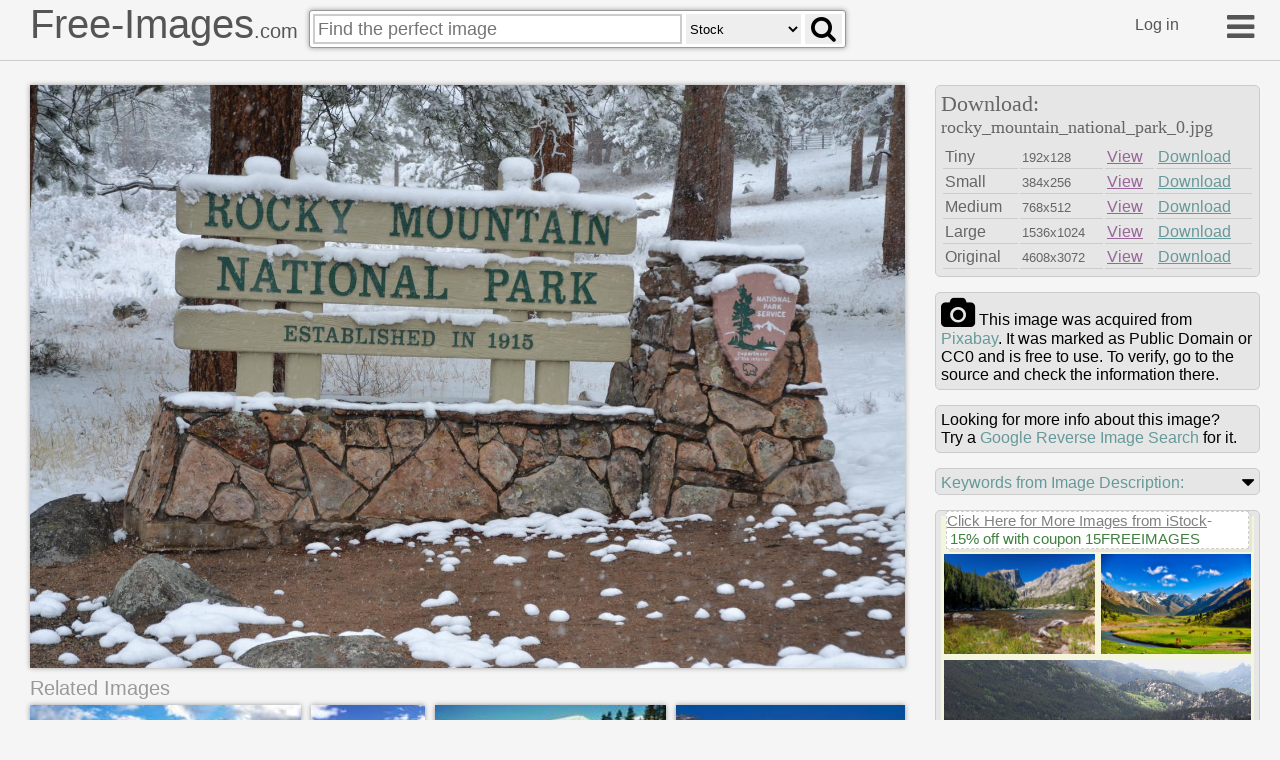

--- FILE ---
content_type: text/html
request_url: https://free-images.com/display/rocky_mountain_national_park_0.html
body_size: 33460
content:
<!DOCTYPE html>
<html lang="en">
<head>
<title>Free Images - rocky mountain national park 0</title>
<meta charset="UTF-8">
<meta name="msvalidate.01" content="0ED37CE71FC67FE54AE63053C072874D" />
<meta name="viewport" content="width=device-width">
<link rel="apple-touch-icon" sizes="180x180" href="/apple-touch-icon.png">
<link rel="icon" type="image/png" sizes="32x32" href="/favicon-32x32.png">
<link rel="icon" type="image/png" sizes="16x16" href="/favicon-16x16.png">
<link rel="manifest" href="/manifest.json">
<link rel="mask-icon" href="/safari-pinned-tab.svg" color="#5bbad5">
<meta name="apple-mobile-web-app-title" content="Free-Images.com">
<meta name="application-name" content="Free-Images.com">
<meta name="theme-color" content="#ffffff">
<meta name="description" content="Find rocky mountain national park 0 on free-images.com. Search Millions Public Domain/CC0 stock images, clip-art, historical photos and more. Commercial use OK.">
<meta id="fburl" property="og:url" content="https://free-images.com/display/rocky_mountain_national_park_0.html" />
<meta property="fb:app_id" content="1909955945927981" />
<meta name="twitter:card" content="summary_large_image" />
<meta name="twitter:site" content="@pubdomainimages" />
<meta name="og:type" content="article" />
<meta id="fbtitle" property="og:title" content="Free-Images.com - Free Public Domain Images" />
<meta id="fbdesc" property="og:description" content="Millions of beautiful free images without restrictions"/>
<meta id="fbimg" property="og:image" content="https://free-images.com/md/1656/rocky_mountain_national_park_0.jpg" />
<meta id="fbimgw" property="og:image:width" content="768" />
<meta id="fbimgh" property="og:image:height" content="512" />
<style>
html{height:100%}
body{min-height:100%;width:100%;position:absolute;margin:0px;overflow-y:auto;background-color:#f5f5f5;font-family:"Helvetica Neue",Helvetica,Arial,sans-serif;}
.g-a {padding-left: 3px; color:#408040 !important; white-space: nowrap;text-decoration: none !important;}
/*!
*  Font Awesome 4.7.0 by @davegandy - http://fontawesome.io - @fontawesome
*  License - http://fontawesome.io/license (Font: SIL OFL 1.1, CSS: MIT License)
*/
@font-face{font-family:'FontAwesome';src:url('/fa/fonts/fontawesome-webfont.eot?v=4.7.0');src:url('/fa/fonts/fontawesome-webfont.eot?#iefix&v=4.7.0') format('embedded-opentype'),url('/fa/fonts/fontawesome-webfont.woff2?v=4.7.0') format('woff2'),url('/fa/fonts/fontawesome-webfont.woff?v=4.7.0') format('woff'),url('/fa/fonts/fontawesome-webfont.ttf?v=4.7.0') format('truetype'),url('/fa/fonts/fontawesome-webfont.svg?v=4.7.0#fontawesomeregular') format('svg');font-weight:normal;font-style:normal}.fa{display:inline-block;font:normal normal normal 14px/1 FontAwesome;font-size:inherit;text-rendering:auto;-webkit-font-smoothing:antialiased;-moz-osx-font-smoothing:grayscale}.fa-lg{font-size:1.33333333em;line-height:.75em;vertical-align:-15%}.fa-2x{font-size:2em}.fa-3x{font-size:3em}.fa-4x{font-size:4em}.fa-5x{font-size:5em}.fa-fw{width:1.28571429em;text-align:center}.fa-ul{padding-left:0;margin-left:2.14285714em;list-style-type:none}.fa-ul>li{position:relative}.fa-li{position:absolute;left:-2.14285714em;width:2.14285714em;top:.14285714em;text-align:center}.fa-li.fa-lg{left:-1.85714286em}.fa-border{padding:.2em .25em .15em;border:solid .08em #eee;border-radius:.1em}.fa-pull-left{float:left}.fa-pull-right{float:right}.fa.fa-pull-left{margin-right:.3em}.fa.fa-pull-right{margin-left:.3em}.pull-right{float:right}.pull-left{float:left}.fa.pull-left{margin-right:.3em}.fa.pull-right{margin-left:.3em}.fa-spin{-webkit-animation:fa-spin 2s infinite linear;animation:fa-spin 2s infinite linear}.fa-pulse{-webkit-animation:fa-spin 1s infinite steps(8);animation:fa-spin 1s infinite steps(8)}@-webkit-keyframes fa-spin{0%{-webkit-transform:rotate(0deg);transform:rotate(0deg)}100%{-webkit-transform:rotate(359deg);transform:rotate(359deg)}}@keyframes fa-spin{0%{-webkit-transform:rotate(0deg);transform:rotate(0deg)}100%{-webkit-transform:rotate(359deg);transform:rotate(359deg)}}.fa-rotate-90{-ms-filter:"progid:DXImageTransform.Microsoft.BasicImage(rotation=1)";-webkit-transform:rotate(90deg);-ms-transform:rotate(90deg);transform:rotate(90deg)}.fa-rotate-180{-ms-filter:"progid:DXImageTransform.Microsoft.BasicImage(rotation=2)";-webkit-transform:rotate(180deg);-ms-transform:rotate(180deg);transform:rotate(180deg)}.fa-rotate-270{-ms-filter:"progid:DXImageTransform.Microsoft.BasicImage(rotation=3)";-webkit-transform:rotate(270deg);-ms-transform:rotate(270deg);transform:rotate(270deg)}.fa-flip-horizontal{-ms-filter:"progid:DXImageTransform.Microsoft.BasicImage(rotation=0, mirror=1)";-webkit-transform:scale(-1, 1);-ms-transform:scale(-1, 1);transform:scale(-1, 1)}.fa-flip-vertical{-ms-filter:"progid:DXImageTransform.Microsoft.BasicImage(rotation=2, mirror=1)";-webkit-transform:scale(1, -1);-ms-transform:scale(1, -1);transform:scale(1, -1)}:root .fa-rotate-90,:root .fa-rotate-180,:root .fa-rotate-270,:root .fa-flip-horizontal,:root .fa-flip-vertical{filter:none}.fa-stack{position:relative;display:inline-block;width:2em;height:2em;line-height:2em;vertical-align:middle}.fa-stack-1x,.fa-stack-2x{position:absolute;left:0;width:100%;text-align:center}.fa-stack-1x{line-height:inherit}.fa-stack-2x{font-size:2em}.fa-inverse{color:#fff}.fa-glass:before{content:"\f000"}.fa-music:before{content:"\f001"}.fa-search:before{content:"\f002"}.fa-envelope-o:before{content:"\f003"}.fa-heart:before{content:"\f004"}.fa-star:before{content:"\f005"}.fa-star-o:before{content:"\f006"}.fa-user:before{content:"\f007"}.fa-film:before{content:"\f008"}.fa-th-large:before{content:"\f009"}.fa-th:before{content:"\f00a"}.fa-th-list:before{content:"\f00b"}.fa-check:before{content:"\f00c"}.fa-remove:before,.fa-close:before,.fa-times:before{content:"\f00d"}.fa-search-plus:before{content:"\f00e"}.fa-search-minus:before{content:"\f010"}.fa-power-off:before{content:"\f011"}.fa-signal:before{content:"\f012"}.fa-gear:before,.fa-cog:before{content:"\f013"}.fa-trash-o:before{content:"\f014"}.fa-home:before{content:"\f015"}.fa-file-o:before{content:"\f016"}.fa-clock-o:before{content:"\f017"}.fa-road:before{content:"\f018"}.fa-download:before{content:"\f019"}.fa-arrow-circle-o-down:before{content:"\f01a"}.fa-arrow-circle-o-up:before{content:"\f01b"}.fa-inbox:before{content:"\f01c"}.fa-play-circle-o:before{content:"\f01d"}.fa-rotate-right:before,.fa-repeat:before{content:"\f01e"}.fa-refresh:before{content:"\f021"}.fa-list-alt:before{content:"\f022"}.fa-lock:before{content:"\f023"}.fa-flag:before{content:"\f024"}.fa-headphones:before{content:"\f025"}.fa-volume-off:before{content:"\f026"}.fa-volume-down:before{content:"\f027"}.fa-volume-up:before{content:"\f028"}.fa-qrcode:before{content:"\f029"}.fa-barcode:before{content:"\f02a"}.fa-tag:before{content:"\f02b"}.fa-tags:before{content:"\f02c"}.fa-book:before{content:"\f02d"}.fa-bookmark:before{content:"\f02e"}.fa-print:before{content:"\f02f"}.fa-camera:before{content:"\f030"}.fa-font:before{content:"\f031"}.fa-bold:before{content:"\f032"}.fa-italic:before{content:"\f033"}.fa-text-height:before{content:"\f034"}.fa-text-width:before{content:"\f035"}.fa-align-left:before{content:"\f036"}.fa-align-center:before{content:"\f037"}.fa-align-right:before{content:"\f038"}.fa-align-justify:before{content:"\f039"}.fa-list:before{content:"\f03a"}.fa-dedent:before,.fa-outdent:before{content:"\f03b"}.fa-indent:before{content:"\f03c"}.fa-video-camera:before{content:"\f03d"}.fa-photo:before,.fa-image:before,.fa-picture-o:before{content:"\f03e"}.fa-pencil:before{content:"\f040"}.fa-map-marker:before{content:"\f041"}.fa-adjust:before{content:"\f042"}.fa-tint:before{content:"\f043"}.fa-edit:before,.fa-pencil-square-o:before{content:"\f044"}.fa-share-square-o:before{content:"\f045"}.fa-check-square-o:before{content:"\f046"}.fa-arrows:before{content:"\f047"}.fa-step-backward:before{content:"\f048"}.fa-fast-backward:before{content:"\f049"}.fa-backward:before{content:"\f04a"}.fa-play:before{content:"\f04b"}.fa-pause:before{content:"\f04c"}.fa-stop:before{content:"\f04d"}.fa-forward:before{content:"\f04e"}.fa-fast-forward:before{content:"\f050"}.fa-step-forward:before{content:"\f051"}.fa-eject:before{content:"\f052"}.fa-chevron-left:before{content:"\f053"}.fa-chevron-right:before{content:"\f054"}.fa-plus-circle:before{content:"\f055"}.fa-minus-circle:before{content:"\f056"}.fa-times-circle:before{content:"\f057"}.fa-check-circle:before{content:"\f058"}.fa-question-circle:before{content:"\f059"}.fa-info-circle:before{content:"\f05a"}.fa-crosshairs:before{content:"\f05b"}.fa-times-circle-o:before{content:"\f05c"}.fa-check-circle-o:before{content:"\f05d"}.fa-ban:before{content:"\f05e"}.fa-arrow-left:before{content:"\f060"}.fa-arrow-right:before{content:"\f061"}.fa-arrow-up:before{content:"\f062"}.fa-arrow-down:before{content:"\f063"}.fa-mail-forward:before,.fa-share:before{content:"\f064"}.fa-expand:before{content:"\f065"}.fa-compress:before{content:"\f066"}.fa-plus:before{content:"\f067"}.fa-minus:before{content:"\f068"}.fa-asterisk:before{content:"\f069"}.fa-exclamation-circle:before{content:"\f06a"}.fa-gift:before{content:"\f06b"}.fa-leaf:before{content:"\f06c"}.fa-fire:before{content:"\f06d"}.fa-eye:before{content:"\f06e"}.fa-eye-slash:before{content:"\f070"}.fa-warning:before,.fa-exclamation-triangle:before{content:"\f071"}.fa-plane:before{content:"\f072"}.fa-calendar:before{content:"\f073"}.fa-random:before{content:"\f074"}.fa-comment:before{content:"\f075"}.fa-magnet:before{content:"\f076"}.fa-chevron-up:before{content:"\f077"}.fa-chevron-down:before{content:"\f078"}.fa-retweet:before{content:"\f079"}.fa-shopping-cart:before{content:"\f07a"}.fa-folder:before{content:"\f07b"}.fa-folder-open:before{content:"\f07c"}.fa-arrows-v:before{content:"\f07d"}.fa-arrows-h:before{content:"\f07e"}.fa-bar-chart-o:before,.fa-bar-chart:before{content:"\f080"}.fa-twitter-square:before{content:"\f081"}.fa-facebook-square:before{content:"\f082"}.fa-camera-retro:before{content:"\f083"}.fa-key:before{content:"\f084"}.fa-gears:before,.fa-cogs:before{content:"\f085"}.fa-comments:before{content:"\f086"}.fa-thumbs-o-up:before{content:"\f087"}.fa-thumbs-o-down:before{content:"\f088"}.fa-star-half:before{content:"\f089"}.fa-heart-o:before{content:"\f08a"}.fa-sign-out:before{content:"\f08b"}.fa-linkedin-square:before{content:"\f08c"}.fa-thumb-tack:before{content:"\f08d"}.fa-external-link:before{content:"\f08e"}.fa-sign-in:before{content:"\f090"}.fa-trophy:before{content:"\f091"}.fa-github-square:before{content:"\f092"}.fa-upload:before{content:"\f093"}.fa-lemon-o:before{content:"\f094"}.fa-phone:before{content:"\f095"}.fa-square-o:before{content:"\f096"}.fa-bookmark-o:before{content:"\f097"}.fa-phone-square:before{content:"\f098"}.fa-twitter:before{content:"\f099"}.fa-facebook-f:before,.fa-facebook:before{content:"\f09a"}.fa-github:before{content:"\f09b"}.fa-unlock:before{content:"\f09c"}.fa-credit-card:before{content:"\f09d"}.fa-feed:before,.fa-rss:before{content:"\f09e"}.fa-hdd-o:before{content:"\f0a0"}.fa-bullhorn:before{content:"\f0a1"}.fa-bell:before{content:"\f0f3"}.fa-certificate:before{content:"\f0a3"}.fa-hand-o-right:before{content:"\f0a4"}.fa-hand-o-left:before{content:"\f0a5"}.fa-hand-o-up:before{content:"\f0a6"}.fa-hand-o-down:before{content:"\f0a7"}.fa-arrow-circle-left:before{content:"\f0a8"}.fa-arrow-circle-right:before{content:"\f0a9"}.fa-arrow-circle-up:before{content:"\f0aa"}.fa-arrow-circle-down:before{content:"\f0ab"}.fa-globe:before{content:"\f0ac"}.fa-wrench:before{content:"\f0ad"}.fa-tasks:before{content:"\f0ae"}.fa-filter:before{content:"\f0b0"}.fa-briefcase:before{content:"\f0b1"}.fa-arrows-alt:before{content:"\f0b2"}.fa-group:before,.fa-users:before{content:"\f0c0"}.fa-chain:before,.fa-link:before{content:"\f0c1"}.fa-cloud:before{content:"\f0c2"}.fa-flask:before{content:"\f0c3"}.fa-cut:before,.fa-scissors:before{content:"\f0c4"}.fa-copy:before,.fa-files-o:before{content:"\f0c5"}.fa-paperclip:before{content:"\f0c6"}.fa-save:before,.fa-floppy-o:before{content:"\f0c7"}.fa-square:before{content:"\f0c8"}.fa-navicon:before,.fa-reorder:before,.fa-bars:before{content:"\f0c9"}.fa-list-ul:before{content:"\f0ca"}.fa-list-ol:before{content:"\f0cb"}.fa-strikethrough:before{content:"\f0cc"}.fa-underline:before{content:"\f0cd"}.fa-table:before{content:"\f0ce"}.fa-magic:before{content:"\f0d0"}.fa-truck:before{content:"\f0d1"}.fa-pinterest:before{content:"\f0d2"}.fa-pinterest-square:before{content:"\f0d3"}.fa-google-plus-square:before{content:"\f0d4"}.fa-google-plus:before{content:"\f0d5"}.fa-money:before{content:"\f0d6"}.fa-caret-down:before{content:"\f0d7"}.fa-caret-up:before{content:"\f0d8"}.fa-caret-left:before{content:"\f0d9"}.fa-caret-right:before{content:"\f0da"}.fa-columns:before{content:"\f0db"}.fa-unsorted:before,.fa-sort:before{content:"\f0dc"}.fa-sort-down:before,.fa-sort-desc:before{content:"\f0dd"}.fa-sort-up:before,.fa-sort-asc:before{content:"\f0de"}.fa-envelope:before{content:"\f0e0"}.fa-linkedin:before{content:"\f0e1"}.fa-rotate-left:before,.fa-undo:before{content:"\f0e2"}.fa-legal:before,.fa-gavel:before{content:"\f0e3"}.fa-dashboard:before,.fa-tachometer:before{content:"\f0e4"}.fa-comment-o:before{content:"\f0e5"}.fa-comments-o:before{content:"\f0e6"}.fa-flash:before,.fa-bolt:before{content:"\f0e7"}.fa-sitemap:before{content:"\f0e8"}.fa-umbrella:before{content:"\f0e9"}.fa-paste:before,.fa-clipboard:before{content:"\f0ea"}.fa-lightbulb-o:before{content:"\f0eb"}.fa-exchange:before{content:"\f0ec"}.fa-cloud-download:before{content:"\f0ed"}.fa-cloud-upload:before{content:"\f0ee"}.fa-user-md:before{content:"\f0f0"}.fa-stethoscope:before{content:"\f0f1"}.fa-suitcase:before{content:"\f0f2"}.fa-bell-o:before{content:"\f0a2"}.fa-coffee:before{content:"\f0f4"}.fa-cutlery:before{content:"\f0f5"}.fa-file-text-o:before{content:"\f0f6"}.fa-building-o:before{content:"\f0f7"}.fa-hospital-o:before{content:"\f0f8"}.fa-ambulance:before{content:"\f0f9"}.fa-medkit:before{content:"\f0fa"}.fa-fighter-jet:before{content:"\f0fb"}.fa-beer:before{content:"\f0fc"}.fa-h-square:before{content:"\f0fd"}.fa-plus-square:before{content:"\f0fe"}.fa-angle-double-left:before{content:"\f100"}.fa-angle-double-right:before{content:"\f101"}.fa-angle-double-up:before{content:"\f102"}.fa-angle-double-down:before{content:"\f103"}.fa-angle-left:before{content:"\f104"}.fa-angle-right:before{content:"\f105"}.fa-angle-up:before{content:"\f106"}.fa-angle-down:before{content:"\f107"}.fa-desktop:before{content:"\f108"}.fa-laptop:before{content:"\f109"}.fa-tablet:before{content:"\f10a"}.fa-mobile-phone:before,.fa-mobile:before{content:"\f10b"}.fa-circle-o:before{content:"\f10c"}.fa-quote-left:before{content:"\f10d"}.fa-quote-right:before{content:"\f10e"}.fa-spinner:before{content:"\f110"}.fa-circle:before{content:"\f111"}.fa-mail-reply:before,.fa-reply:before{content:"\f112"}.fa-github-alt:before{content:"\f113"}.fa-folder-o:before{content:"\f114"}.fa-folder-open-o:before{content:"\f115"}.fa-smile-o:before{content:"\f118"}.fa-frown-o:before{content:"\f119"}.fa-meh-o:before{content:"\f11a"}.fa-gamepad:before{content:"\f11b"}.fa-keyboard-o:before{content:"\f11c"}.fa-flag-o:before{content:"\f11d"}.fa-flag-checkered:before{content:"\f11e"}.fa-terminal:before{content:"\f120"}.fa-code:before{content:"\f121"}.fa-mail-reply-all:before,.fa-reply-all:before{content:"\f122"}.fa-star-half-empty:before,.fa-star-half-full:before,.fa-star-half-o:before{content:"\f123"}.fa-location-arrow:before{content:"\f124"}.fa-crop:before{content:"\f125"}.fa-code-fork:before{content:"\f126"}.fa-unlink:before,.fa-chain-broken:before{content:"\f127"}.fa-question:before{content:"\f128"}.fa-info:before{content:"\f129"}.fa-exclamation:before{content:"\f12a"}.fa-superscript:before{content:"\f12b"}.fa-subscript:before{content:"\f12c"}.fa-eraser:before{content:"\f12d"}.fa-puzzle-piece:before{content:"\f12e"}.fa-microphone:before{content:"\f130"}.fa-microphone-slash:before{content:"\f131"}.fa-shield:before{content:"\f132"}.fa-calendar-o:before{content:"\f133"}.fa-fire-extinguisher:before{content:"\f134"}.fa-rocket:before{content:"\f135"}.fa-maxcdn:before{content:"\f136"}.fa-chevron-circle-left:before{content:"\f137"}.fa-chevron-circle-right:before{content:"\f138"}.fa-chevron-circle-up:before{content:"\f139"}.fa-chevron-circle-down:before{content:"\f13a"}.fa-html5:before{content:"\f13b"}.fa-css3:before{content:"\f13c"}.fa-anchor:before{content:"\f13d"}.fa-unlock-alt:before{content:"\f13e"}.fa-bullseye:before{content:"\f140"}.fa-ellipsis-h:before{content:"\f141"}.fa-ellipsis-v:before{content:"\f142"}.fa-rss-square:before{content:"\f143"}.fa-play-circle:before{content:"\f144"}.fa-ticket:before{content:"\f145"}.fa-minus-square:before{content:"\f146"}.fa-minus-square-o:before{content:"\f147"}.fa-level-up:before{content:"\f148"}.fa-level-down:before{content:"\f149"}.fa-check-square:before{content:"\f14a"}.fa-pencil-square:before{content:"\f14b"}.fa-external-link-square:before{content:"\f14c"}.fa-share-square:before{content:"\f14d"}.fa-compass:before{content:"\f14e"}.fa-toggle-down:before,.fa-caret-square-o-down:before{content:"\f150"}.fa-toggle-up:before,.fa-caret-square-o-up:before{content:"\f151"}.fa-toggle-right:before,.fa-caret-square-o-right:before{content:"\f152"}.fa-euro:before,.fa-eur:before{content:"\f153"}.fa-gbp:before{content:"\f154"}.fa-dollar:before,.fa-usd:before{content:"\f155"}.fa-rupee:before,.fa-inr:before{content:"\f156"}.fa-cny:before,.fa-rmb:before,.fa-yen:before,.fa-jpy:before{content:"\f157"}.fa-ruble:before,.fa-rouble:before,.fa-rub:before{content:"\f158"}.fa-won:before,.fa-krw:before{content:"\f159"}.fa-bitcoin:before,.fa-btc:before{content:"\f15a"}.fa-file:before{content:"\f15b"}.fa-file-text:before{content:"\f15c"}.fa-sort-alpha-asc:before{content:"\f15d"}.fa-sort-alpha-desc:before{content:"\f15e"}.fa-sort-amount-asc:before{content:"\f160"}.fa-sort-amount-desc:before{content:"\f161"}.fa-sort-numeric-asc:before{content:"\f162"}.fa-sort-numeric-desc:before{content:"\f163"}.fa-thumbs-up:before{content:"\f164"}.fa-thumbs-down:before{content:"\f165"}.fa-youtube-square:before{content:"\f166"}.fa-youtube:before{content:"\f167"}.fa-xing:before{content:"\f168"}.fa-xing-square:before{content:"\f169"}.fa-youtube-play:before{content:"\f16a"}.fa-dropbox:before{content:"\f16b"}.fa-stack-overflow:before{content:"\f16c"}.fa-instagram:before{content:"\f16d"}.fa-flickr:before{content:"\f16e"}.fa-adn:before{content:"\f170"}.fa-bitbucket:before{content:"\f171"}.fa-bitbucket-square:before{content:"\f172"}.fa-tumblr:before{content:"\f173"}.fa-tumblr-square:before{content:"\f174"}.fa-long-arrow-down:before{content:"\f175"}.fa-long-arrow-up:before{content:"\f176"}.fa-long-arrow-left:before{content:"\f177"}.fa-long-arrow-right:before{content:"\f178"}.fa-apple:before{content:"\f179"}.fa-windows:before{content:"\f17a"}.fa-android:before{content:"\f17b"}.fa-linux:before{content:"\f17c"}.fa-dribbble:before{content:"\f17d"}.fa-skype:before{content:"\f17e"}.fa-foursquare:before{content:"\f180"}.fa-trello:before{content:"\f181"}.fa-female:before{content:"\f182"}.fa-male:before{content:"\f183"}.fa-gittip:before,.fa-gratipay:before{content:"\f184"}.fa-sun-o:before{content:"\f185"}.fa-moon-o:before{content:"\f186"}.fa-archive:before{content:"\f187"}.fa-bug:before{content:"\f188"}.fa-vk:before{content:"\f189"}.fa-weibo:before{content:"\f18a"}.fa-renren:before{content:"\f18b"}.fa-pagelines:before{content:"\f18c"}.fa-stack-exchange:before{content:"\f18d"}.fa-arrow-circle-o-right:before{content:"\f18e"}.fa-arrow-circle-o-left:before{content:"\f190"}.fa-toggle-left:before,.fa-caret-square-o-left:before{content:"\f191"}.fa-dot-circle-o:before{content:"\f192"}.fa-wheelchair:before{content:"\f193"}.fa-vimeo-square:before{content:"\f194"}.fa-turkish-lira:before,.fa-try:before{content:"\f195"}.fa-plus-square-o:before{content:"\f196"}.fa-space-shuttle:before{content:"\f197"}.fa-slack:before{content:"\f198"}.fa-envelope-square:before{content:"\f199"}.fa-wordpress:before{content:"\f19a"}.fa-openid:before{content:"\f19b"}.fa-institution:before,.fa-bank:before,.fa-university:before{content:"\f19c"}.fa-mortar-board:before,.fa-graduation-cap:before{content:"\f19d"}.fa-yahoo:before{content:"\f19e"}.fa-google:before{content:"\f1a0"}.fa-reddit:before{content:"\f1a1"}.fa-reddit-square:before{content:"\f1a2"}.fa-stumbleupon-circle:before{content:"\f1a3"}.fa-stumbleupon:before{content:"\f1a4"}.fa-delicious:before{content:"\f1a5"}.fa-digg:before{content:"\f1a6"}.fa-pied-piper-pp:before{content:"\f1a7"}.fa-pied-piper-alt:before{content:"\f1a8"}.fa-drupal:before{content:"\f1a9"}.fa-joomla:before{content:"\f1aa"}.fa-language:before{content:"\f1ab"}.fa-fax:before{content:"\f1ac"}.fa-building:before{content:"\f1ad"}.fa-child:before{content:"\f1ae"}.fa-paw:before{content:"\f1b0"}.fa-spoon:before{content:"\f1b1"}.fa-cube:before{content:"\f1b2"}.fa-cubes:before{content:"\f1b3"}.fa-behance:before{content:"\f1b4"}.fa-behance-square:before{content:"\f1b5"}.fa-steam:before{content:"\f1b6"}.fa-steam-square:before{content:"\f1b7"}.fa-recycle:before{content:"\f1b8"}.fa-automobile:before,.fa-car:before{content:"\f1b9"}.fa-cab:before,.fa-taxi:before{content:"\f1ba"}.fa-tree:before{content:"\f1bb"}.fa-spotify:before{content:"\f1bc"}.fa-deviantart:before{content:"\f1bd"}.fa-soundcloud:before{content:"\f1be"}.fa-database:before{content:"\f1c0"}.fa-file-pdf-o:before{content:"\f1c1"}.fa-file-word-o:before{content:"\f1c2"}.fa-file-excel-o:before{content:"\f1c3"}.fa-file-powerpoint-o:before{content:"\f1c4"}.fa-file-photo-o:before,.fa-file-picture-o:before,.fa-file-image-o:before{content:"\f1c5"}.fa-file-zip-o:before,.fa-file-archive-o:before{content:"\f1c6"}.fa-file-sound-o:before,.fa-file-audio-o:before{content:"\f1c7"}.fa-file-movie-o:before,.fa-file-video-o:before{content:"\f1c8"}.fa-file-code-o:before{content:"\f1c9"}.fa-vine:before{content:"\f1ca"}.fa-codepen:before{content:"\f1cb"}.fa-jsfiddle:before{content:"\f1cc"}.fa-life-bouy:before,.fa-life-buoy:before,.fa-life-saver:before,.fa-support:before,.fa-life-ring:before{content:"\f1cd"}.fa-circle-o-notch:before{content:"\f1ce"}.fa-ra:before,.fa-resistance:before,.fa-rebel:before{content:"\f1d0"}.fa-ge:before,.fa-empire:before{content:"\f1d1"}.fa-git-square:before{content:"\f1d2"}.fa-git:before{content:"\f1d3"}.fa-y-combinator-square:before,.fa-yc-square:before,.fa-hacker-news:before{content:"\f1d4"}.fa-tencent-weibo:before{content:"\f1d5"}.fa-qq:before{content:"\f1d6"}.fa-wechat:before,.fa-weixin:before{content:"\f1d7"}.fa-send:before,.fa-paper-plane:before{content:"\f1d8"}.fa-send-o:before,.fa-paper-plane-o:before{content:"\f1d9"}.fa-history:before{content:"\f1da"}.fa-circle-thin:before{content:"\f1db"}.fa-header:before{content:"\f1dc"}.fa-paragraph:before{content:"\f1dd"}.fa-sliders:before{content:"\f1de"}.fa-share-alt:before{content:"\f1e0"}.fa-share-alt-square:before{content:"\f1e1"}.fa-bomb:before{content:"\f1e2"}.fa-soccer-ball-o:before,.fa-futbol-o:before{content:"\f1e3"}.fa-tty:before{content:"\f1e4"}.fa-binoculars:before{content:"\f1e5"}.fa-plug:before{content:"\f1e6"}.fa-slideshare:before{content:"\f1e7"}.fa-twitch:before{content:"\f1e8"}.fa-yelp:before{content:"\f1e9"}.fa-newspaper-o:before{content:"\f1ea"}.fa-wifi:before{content:"\f1eb"}.fa-calculator:before{content:"\f1ec"}.fa-paypal:before{content:"\f1ed"}.fa-google-wallet:before{content:"\f1ee"}.fa-cc-visa:before{content:"\f1f0"}.fa-cc-mastercard:before{content:"\f1f1"}.fa-cc-discover:before{content:"\f1f2"}.fa-cc-amex:before{content:"\f1f3"}.fa-cc-paypal:before{content:"\f1f4"}.fa-cc-stripe:before{content:"\f1f5"}.fa-bell-slash:before{content:"\f1f6"}.fa-bell-slash-o:before{content:"\f1f7"}.fa-trash:before{content:"\f1f8"}.fa-copyright:before{content:"\f1f9"}.fa-at:before{content:"\f1fa"}.fa-eyedropper:before{content:"\f1fb"}.fa-paint-brush:before{content:"\f1fc"}.fa-birthday-cake:before{content:"\f1fd"}.fa-area-chart:before{content:"\f1fe"}.fa-pie-chart:before{content:"\f200"}.fa-line-chart:before{content:"\f201"}.fa-lastfm:before{content:"\f202"}.fa-lastfm-square:before{content:"\f203"}.fa-toggle-off:before{content:"\f204"}.fa-toggle-on:before{content:"\f205"}.fa-bicycle:before{content:"\f206"}.fa-bus:before{content:"\f207"}.fa-ioxhost:before{content:"\f208"}.fa-angellist:before{content:"\f209"}.fa-cc:before{content:"\f20a"}.fa-shekel:before,.fa-sheqel:before,.fa-ils:before{content:"\f20b"}.fa-meanpath:before{content:"\f20c"}.fa-buysellads:before{content:"\f20d"}.fa-connectdevelop:before{content:"\f20e"}.fa-dashcube:before{content:"\f210"}.fa-forumbee:before{content:"\f211"}.fa-leanpub:before{content:"\f212"}.fa-sellsy:before{content:"\f213"}.fa-shirtsinbulk:before{content:"\f214"}.fa-simplybuilt:before{content:"\f215"}.fa-skyatlas:before{content:"\f216"}.fa-cart-plus:before{content:"\f217"}.fa-cart-arrow-down:before{content:"\f218"}.fa-diamond:before{content:"\f219"}.fa-ship:before{content:"\f21a"}.fa-user-secret:before{content:"\f21b"}.fa-motorcycle:before{content:"\f21c"}.fa-street-view:before{content:"\f21d"}.fa-heartbeat:before{content:"\f21e"}.fa-venus:before{content:"\f221"}.fa-mars:before{content:"\f222"}.fa-mercury:before{content:"\f223"}.fa-intersex:before,.fa-transgender:before{content:"\f224"}.fa-transgender-alt:before{content:"\f225"}.fa-venus-double:before{content:"\f226"}.fa-mars-double:before{content:"\f227"}.fa-venus-mars:before{content:"\f228"}.fa-mars-stroke:before{content:"\f229"}.fa-mars-stroke-v:before{content:"\f22a"}.fa-mars-stroke-h:before{content:"\f22b"}.fa-neuter:before{content:"\f22c"}.fa-genderless:before{content:"\f22d"}.fa-facebook-official:before{content:"\f230"}.fa-pinterest-p:before{content:"\f231"}.fa-whatsapp:before{content:"\f232"}.fa-server:before{content:"\f233"}.fa-user-plus:before{content:"\f234"}.fa-user-times:before{content:"\f235"}.fa-hotel:before,.fa-bed:before{content:"\f236"}.fa-viacoin:before{content:"\f237"}.fa-train:before{content:"\f238"}.fa-subway:before{content:"\f239"}.fa-medium:before{content:"\f23a"}.fa-yc:before,.fa-y-combinator:before{content:"\f23b"}.fa-optin-monster:before{content:"\f23c"}.fa-opencart:before{content:"\f23d"}.fa-expeditedssl:before{content:"\f23e"}.fa-battery-4:before,.fa-battery:before,.fa-battery-full:before{content:"\f240"}.fa-battery-3:before,.fa-battery-three-quarters:before{content:"\f241"}.fa-battery-2:before,.fa-battery-half:before{content:"\f242"}.fa-battery-1:before,.fa-battery-quarter:before{content:"\f243"}.fa-battery-0:before,.fa-battery-empty:before{content:"\f244"}.fa-mouse-pointer:before{content:"\f245"}.fa-i-cursor:before{content:"\f246"}.fa-object-group:before{content:"\f247"}.fa-object-ungroup:before{content:"\f248"}.fa-sticky-note:before{content:"\f249"}.fa-sticky-note-o:before{content:"\f24a"}.fa-cc-jcb:before{content:"\f24b"}.fa-cc-diners-club:before{content:"\f24c"}.fa-clone:before{content:"\f24d"}.fa-balance-scale:before{content:"\f24e"}.fa-hourglass-o:before{content:"\f250"}.fa-hourglass-1:before,.fa-hourglass-start:before{content:"\f251"}.fa-hourglass-2:before,.fa-hourglass-half:before{content:"\f252"}.fa-hourglass-3:before,.fa-hourglass-end:before{content:"\f253"}.fa-hourglass:before{content:"\f254"}.fa-hand-grab-o:before,.fa-hand-rock-o:before{content:"\f255"}.fa-hand-stop-o:before,.fa-hand-paper-o:before{content:"\f256"}.fa-hand-scissors-o:before{content:"\f257"}.fa-hand-lizard-o:before{content:"\f258"}.fa-hand-spock-o:before{content:"\f259"}.fa-hand-pointer-o:before{content:"\f25a"}.fa-hand-peace-o:before{content:"\f25b"}.fa-trademark:before{content:"\f25c"}.fa-registered:before{content:"\f25d"}.fa-creative-commons:before{content:"\f25e"}.fa-gg:before{content:"\f260"}.fa-gg-circle:before{content:"\f261"}.fa-tripadvisor:before{content:"\f262"}.fa-odnoklassniki:before{content:"\f263"}.fa-odnoklassniki-square:before{content:"\f264"}.fa-get-pocket:before{content:"\f265"}.fa-wikipedia-w:before{content:"\f266"}.fa-safari:before{content:"\f267"}.fa-chrome:before{content:"\f268"}.fa-firefox:before{content:"\f269"}.fa-opera:before{content:"\f26a"}.fa-internet-explorer:before{content:"\f26b"}.fa-tv:before,.fa-television:before{content:"\f26c"}.fa-contao:before{content:"\f26d"}.fa-500px:before{content:"\f26e"}.fa-amazon:before{content:"\f270"}.fa-calendar-plus-o:before{content:"\f271"}.fa-calendar-minus-o:before{content:"\f272"}.fa-calendar-times-o:before{content:"\f273"}.fa-calendar-check-o:before{content:"\f274"}.fa-industry:before{content:"\f275"}.fa-map-pin:before{content:"\f276"}.fa-map-signs:before{content:"\f277"}.fa-map-o:before{content:"\f278"}.fa-map:before{content:"\f279"}.fa-commenting:before{content:"\f27a"}.fa-commenting-o:before{content:"\f27b"}.fa-houzz:before{content:"\f27c"}.fa-vimeo:before{content:"\f27d"}.fa-black-tie:before{content:"\f27e"}.fa-fonticons:before{content:"\f280"}.fa-reddit-alien:before{content:"\f281"}.fa-edge:before{content:"\f282"}.fa-credit-card-alt:before{content:"\f283"}.fa-codiepie:before{content:"\f284"}.fa-modx:before{content:"\f285"}.fa-fort-awesome:before{content:"\f286"}.fa-usb:before{content:"\f287"}.fa-product-hunt:before{content:"\f288"}.fa-mixcloud:before{content:"\f289"}.fa-scribd:before{content:"\f28a"}.fa-pause-circle:before{content:"\f28b"}.fa-pause-circle-o:before{content:"\f28c"}.fa-stop-circle:before{content:"\f28d"}.fa-stop-circle-o:before{content:"\f28e"}.fa-shopping-bag:before{content:"\f290"}.fa-shopping-basket:before{content:"\f291"}.fa-hashtag:before{content:"\f292"}.fa-bluetooth:before{content:"\f293"}.fa-bluetooth-b:before{content:"\f294"}.fa-percent:before{content:"\f295"}.fa-gitlab:before{content:"\f296"}.fa-wpbeginner:before{content:"\f297"}.fa-wpforms:before{content:"\f298"}.fa-envira:before{content:"\f299"}.fa-universal-access:before{content:"\f29a"}.fa-wheelchair-alt:before{content:"\f29b"}.fa-question-circle-o:before{content:"\f29c"}.fa-blind:before{content:"\f29d"}.fa-audio-description:before{content:"\f29e"}.fa-volume-control-phone:before{content:"\f2a0"}.fa-braille:before{content:"\f2a1"}.fa-assistive-listening-systems:before{content:"\f2a2"}.fa-asl-interpreting:before,.fa-american-sign-language-interpreting:before{content:"\f2a3"}.fa-deafness:before,.fa-hard-of-hearing:before,.fa-deaf:before{content:"\f2a4"}.fa-glide:before{content:"\f2a5"}.fa-glide-g:before{content:"\f2a6"}.fa-signing:before,.fa-sign-language:before{content:"\f2a7"}.fa-low-vision:before{content:"\f2a8"}.fa-viadeo:before{content:"\f2a9"}.fa-viadeo-square:before{content:"\f2aa"}.fa-snapchat:before{content:"\f2ab"}.fa-snapchat-ghost:before{content:"\f2ac"}.fa-snapchat-square:before{content:"\f2ad"}.fa-pied-piper:before{content:"\f2ae"}.fa-first-order:before{content:"\f2b0"}.fa-yoast:before{content:"\f2b1"}.fa-themeisle:before{content:"\f2b2"}.fa-google-plus-circle:before,.fa-google-plus-official:before{content:"\f2b3"}.fa-fa:before,.fa-font-awesome:before{content:"\f2b4"}.fa-handshake-o:before{content:"\f2b5"}.fa-envelope-open:before{content:"\f2b6"}.fa-envelope-open-o:before{content:"\f2b7"}.fa-linode:before{content:"\f2b8"}.fa-address-book:before{content:"\f2b9"}.fa-address-book-o:before{content:"\f2ba"}.fa-vcard:before,.fa-address-card:before{content:"\f2bb"}.fa-vcard-o:before,.fa-address-card-o:before{content:"\f2bc"}.fa-user-circle:before{content:"\f2bd"}.fa-user-circle-o:before{content:"\f2be"}.fa-user-o:before{content:"\f2c0"}.fa-id-badge:before{content:"\f2c1"}.fa-drivers-license:before,.fa-id-card:before{content:"\f2c2"}.fa-drivers-license-o:before,.fa-id-card-o:before{content:"\f2c3"}.fa-quora:before{content:"\f2c4"}.fa-free-code-camp:before{content:"\f2c5"}.fa-telegram:before{content:"\f2c6"}.fa-thermometer-4:before,.fa-thermometer:before,.fa-thermometer-full:before{content:"\f2c7"}.fa-thermometer-3:before,.fa-thermometer-three-quarters:before{content:"\f2c8"}.fa-thermometer-2:before,.fa-thermometer-half:before{content:"\f2c9"}.fa-thermometer-1:before,.fa-thermometer-quarter:before{content:"\f2ca"}.fa-thermometer-0:before,.fa-thermometer-empty:before{content:"\f2cb"}.fa-shower:before{content:"\f2cc"}.fa-bathtub:before,.fa-s15:before,.fa-bath:before{content:"\f2cd"}.fa-podcast:before{content:"\f2ce"}.fa-window-maximize:before{content:"\f2d0"}.fa-window-minimize:before{content:"\f2d1"}.fa-window-restore:before{content:"\f2d2"}.fa-times-rectangle:before,.fa-window-close:before{content:"\f2d3"}.fa-times-rectangle-o:before,.fa-window-close-o:before{content:"\f2d4"}.fa-bandcamp:before{content:"\f2d5"}.fa-grav:before{content:"\f2d6"}.fa-etsy:before{content:"\f2d7"}.fa-imdb:before{content:"\f2d8"}.fa-ravelry:before{content:"\f2d9"}.fa-eercast:before{content:"\f2da"}.fa-microchip:before{content:"\f2db"}.fa-snowflake-o:before{content:"\f2dc"}.fa-superpowers:before{content:"\f2dd"}.fa-wpexplorer:before{content:"\f2de"}.fa-meetup:before{content:"\f2e0"}.sr-only{position:absolute;width:1px;height:1px;padding:0;margin:-1px;overflow:hidden;clip:rect(0, 0, 0, 0);border:0}.sr-only-focusable:active,.sr-only-focusable:focus{position:static;width:auto;height:auto;margin:0;overflow:visible;clip:auto}
@font-face {
font-family: 'Fresca';
font-style: normal;
font-weight: 400;
src local('Fresca-Regular'), url([data-uri]) format('truetype');
}
.lbox {overflow:hidden;background-color:#f5f5f5;}
.lbox:hover,.gr {background-color:#e6e6e6;}
.bsh {box-shadow: 0 0 5px #999;}
#ft{position: absolute;bottom: 0px;margin: 0 15px 5px 35px;}
.imdiv { box-shadow: 1px 1px 5px #999;display:inline-block;overflow:hidden;text-align:center;position:relative;flex-grow:2;margin:8px;}
.imdiv img { box-shadow: 1px 1px 3px #999;}
.ln a,.ln a:visited,.ln a:link {color:inherit;text-decoration:none;display:inline-block;width:100%;}
.ln td {border-bottom: 1px solid #999;}
#msg {padding-top:30px;}
.sb{ border:0px solid white; background-color:#eee;height:30px;}
#spiccont {display:flex; justify-content:space-between;width:100%;padding:0px 10px 15px 10px;box-sizing:border-box;flex-flow:row wrap;}
#spiccont .imdiv {margin:5px;}
.hdn {display:none !important;}
#tbar { width:100%;color:#555;position: fixed;height: 60px;top: 0px;background-color: #f5f5f5;z-index: 100;border-bottom: 1px solid #ccc;}
#tspan {font-size:40px;font-family: 'Fresca', sans-serif;padding-left:30px;box-sizing:border-box;}
#cont { margin:85px auto 0;max-width:1645px;position:relative;margin-left:auto;margin-right:auto;padding: 0 20px;}
.rr { margin:5px;flex-grow:2;overflow:hidden;}
#opdiv {margin-right:-325px;position:relative;width:100%;float:left;margin-bottom:35px;}
#opin {margin-right:325px;padding-right:25px;padding-left:5px;text-align:center;}
#sb {float:right;width:325px;position:relative;z-index:1;margin-bottom:35px;}
#rel {display:flex; justify-content:space-between;width:100%;box-sizing:border-box;flex-flow:row wrap;}
#rrdiv { position:relative;width:100%;float:left;}
#rrin {}
.dl { padding:5px; color:#666;background-color:#e6e6e6; border: 1px solid #ccc;border-radius: 5px;}
.dl table {width:100%;}
.dlt td {padding:2px;border-bottom:1px solid #ccc;}
.dl a.down { color:#699 }
.dl a.view { color:#969 }
.dlh {font-size:22px;font-family: 'Fresca'}
#ssrl {padding:5px;color:#666;background-color:#e6e6e6; border: 1px solid #ccc;border-radius: 5px;margin-top:15px;}
.bwp {margin-top: 15px;padding: 5px;background-color: #e6e6e6;border: 1px solid #ccc;border-radius: 5px;}
.tcase a,.tcase a:visited,.tcase a:link{ text-transform: capitalize;color:#699;text-decoration:none;}
#ssp {display:inline-block;position:relative;max-width:550px;top:10px;font-size:initial;padding: 0 30px 0 0;width:42%;}
.msg { font-size:20px;font-family: 'Helvetica', sans-serif;padding-top:5px;padding-left:5px;color:#999;text-align:left;}
.lkfg { position:relative;width:32px;margin: 3px; text-shadow: rgba(0,0,0,0.8) 0 0 20px, black 0 0 2px; color:white }
.lkfg:hover {color:pink}
#like.liked {color:red}
#flag.flagged {color:red}
.nlkfg {position:absolute;left:0px;color: black;font-size: 0.55em;text-shadow: initial;top: 5px; display:inline-block; width:32px;}
#nflag{left:2px;}
.fs{ display:inline-block; height:20px;border:1px solid #CCC; border-radius: 5px; background-color:white;padding:5px;}
.fs:hover{background-color:antiquewhite;}
#kw {max-height:206px; overflow:hidden;}
#kw.col { height: 15px;}
#kw span {cursor:pointer}
@media screen and (max-width: 770px) {
#tbar {height: 105px;position:absolute;}
#ssp { width: 100%; box-sizing:border-box;max-width:770px;}
#tspan {display:inline-block;width:100%;}
#cont {margin-top:115px;}
#opdiv{margin-right:0px;margin-bottom:0px;}
#rrdiv {float:right;margin-right:0px;}
#rrin {padding-right:0px;margin-right:-5px;}
#opin {margin-right:0px;padding-right:0px;}
#sb{float:left;margin:5px;width:100%;margin-bottom:55px;}
#sbi{margin:0 5px;}
.dll {display:none;}
#ssrl{margin-top:10px}
}
@media screen and (max-width: 450px) {
#tspan {padding:0;margin-left:5px;font-size:20px;display:inline-block;margin-top:14px;height:46px;}
#mbar { font-size:33px;padding-top:12px;}
.bsh input {min-width: 125px !important;}
#sbar {margin-left:-25px;}
#cont {padding:0}
}
</style>
<script src="/j/jquery.min.js" async></script>
<script>
(function(i,s,o,g,r,a,m){i['GoogleAnalyticsObject']=r;i[r]=i[r]||function(){(i[r].q=i[r].q||[]).push(arguments)},i[r].l=1*new Date();a=s.createElement(o),m=s.getElementsByTagName(o)[0];a.async=1;a.src=g;m.parentNode.insertBefore(a,m)})(window,document,'script','https://www.google-analytics.com/analytics.js','ga');ga('create', 'UA-79514875-2', 'auto');ga('send', 'pageview');
</script>
<script>

var rdy=[],lo=false;function doscript(a){if(typeof a=="function"){(a)()}else{$("head").append('<script src="'+a+'"><\/script>')}}function jqrdy(){if(typeof $=="undefined"){setTimeout(jqrdy,10);return}$(document).ready(function(){lo=true;for(var a=0;a<rdy.length;a++){doscript(rdy[a])}})}jqrdy();function rdypush(a){if(!lo){rdy.push(a)}else{doscript(a)}};
	</script>
<script>
var rrows=2,hash="1656bbba33d39c808bb93890c4aa6a523921dd31";
var lin=false;
var bw= ( 1024 * 4608 / 3072 );
var mw= ( 768 * 4608 / 3072 );

var sm,md,isret=(window.devicePixelRatio>1||(window.matchMedia&&window.matchMedia("(-webkit-min-device-pixel-ratio: 1.5),(-moz-min-device-pixel-ratio: 1.5),(min-device-pixel-ratio: 1.5)").matches));if(isret){sm="/md/";md="/lg/"}else{sm="/sm/";md="/md/"}function adj(s,v,o,p,u,c,l,a){var h=0,k=[],m,q=false;s.find(".hdn").removeClass("hdn");$("body").css("overflow-y","hidden");var i=s.width(),t;$("body").css("overflow-y","auto");if(l){t=s.children(l)}else{t=s.children()}if(!o){o=640}if(!u){u=-1}if(!p){p=-1}function g(){var z=0,w,j;var r=v,y=0;for(m=0;m<k.length;m++){var f=k[m].find("img");z+=f.width();y+=k[m].outerWidth(true)-k[m].width()}w=(i-y)*r/z;j=w;if(!a&&w>o){return false}else{if(w>o){w=o}}for(m=0;m<k.length;m++){var f=k[m].find("img");var d=w*f.attr("width")/r;if(j>o){k[m].css({height:w+"px",overflow:"visible","box-shadow":"initial"})}else{k[m].css({height:w+"px","flex-basis":(d-10)+"px"})}f.attr("height",w);f.attr("width",d)}k=[];q=true;return true}t.css("height",v+"px");var b=0,n=0,e=0,x=-1;t.each(function(){var j=$(this),d=j.find("img"),f=v*d.width()/d.height();j.css({"flex-basis":(f-10)+"px",height:v+"px"});d.attr("width",f).attr("height",v)});t.each(function(w){var r=$(this),y=r.offset(),f=r.find("img");var j=v*f.attr("width")/f.attr("height")+(r.outerWidth(true)-r.width());b+=j;n++;if(typeof u=="array"){if(u.length>0&&u.length-1<=e){x=u[e]}}else{x=u}if((b>i||(x>0&&k.length>=x))&&!(e>p-1&&p>0)){var d=g();if(d){e++;b=j;n=0}}h=y.left;k.push(r)});if(!q){g()}else{for(m=0;m<k.length;m++){if(c){k[m].css({width:k[m].find("img").attr("width")+"px",overflow:"visible","box-shadow":"initial"})}else{k[m].addClass("hdn")}}}};
  
rdypush(function(){function b(){if($(window).height()>1100){$(".bsh.mw").css({"max-width":bw+"px","max-height":"1024px"}).removeClass("mw").addClass("bw")}else{$(".bsh.bw").css({"max-width":mw+"px","max-height":"768px"}).removeClass("bw").addClass("mw")}}var a=$("#rel");b();adj(a,128,256,rrows);$(window).resize(function(){b();adj(a,128,256,rrows)});$("#imwrp").hover(function(){$("#lkfg").fadeIn(200)},function(){$("#lkfg").fadeOut(200)});$("#like").click(function(){$.get("/like?h="+hash,function(c){if(c=="ok"){$("#like").addClass("liked");var d=$("#nlike").text();if(d==""){d=1}else{d=1+parseInt(d)}$("#nlike").text(d);console.log("liked")}else{if(c=="del"){console.log("del");$("#like").removeClass("liked");var d=$("#nlike").text();if(d==""){d=0}else{d=parseInt(d)-1}if(d<1){d=""}$("#nlike").text(d)}else{if(c=="nl"){if(!lin){alert("You need to be logged in to like or flag images")}else{alert("You're session has expired. Please log in again.");document.cookie="session_id=;domain=.free-images.com;path=/";$("#louttab").css("display","block");$("#lintab").css("display","none")}}else{if(c=="sdt"){alert("slow down Tex")}else{alert("Something went wrong, please try again")}}}}})});$("#flag").click(function(){if($(this).hasClass("flagged")){console.log("unflag me");$.get("/flag?h="+hash+"&r=del",function(c){if(c=="del"){console.log("del");$("#flag").removeClass("flagged");var d=$("#nflag").text();if(d==""){d=0}else{d=parseInt(d)-1}if(d<1){d=""}$("#nflag").text(d)}else{if(c=="nl"){alert("You need to be logged in to like or flag images")}else{if(c=="sdt"){alert("slow down Tex")}else{alert("Something went wrong, please try again")}}}});return}$("#imwrp").append('<div id="fol" style="background-color: rgba(0, 0, 0, 0.33);position:absolute;top:0px;left:0px;width:100%;height:100%;text-align:left;display: flex;align-items: center;justify-content: center;"><div class="dl"><table><tr><th colspan=3>Flag this photo as:</th></tr><tr><td><span id="ia" class="fs">Inappropriate</span></td><td><span id="lq" class="fs">Very low quality</span></td><td><span id="np" class="fs">Not Public Domain</span></td></tr><tr><td></td><td><tr><td></td><td><td><span style="float:right" id="cn" class="fs">Cancel</span></td></tr></table></div></div>');$(".fs").click(function(){var d=$(this),e=d.attr("id");var c=$("#fol");if(e=="cn"){c.remove();return}$.get("/flag?h="+hash+"&r="+e,function(f){if(f=="ok"){$("#flag").addClass("flagged");var g=$("#nflag").text();if(g==""){g=1}else{g=1+parseInt(g)}$("#nflag").text(g);c.html('<span style="display:inline-block;color:white;text-shadow 0 0 1px black;">File Flagged.  Thanks!</span>');setTimeout(function(){c.remove()},2000);return}else{if(f=="nl"){alert("You need to be logged in to like or flag images")}else{if(f=="sdt"){alert("slow down Tex")}else{alert("Something went wrong, please try again")}}}c.remove()})})})});
   </script>
   </head>
<body>
<div id="tbar">
<form action="/search/">
<span id="tspan"><a style="text-decoration:inherit;color:inherit" href="/">Free-Images<span style="font-size:20px">.com</span></a>
<span id="ssp">
<table class="bsh" style="position:relative;width:100%;padding:0px;;background-color:white;border:1px solid #999;border-radius:3px;"><tr>
<td style="width:100%;"><input type=text name=q placeholder="Find the perfect image" value="" style="box-sizing:border-box;min-width:150px;width:100%;height:30px;font:normal 18px arial,sans-serif;padding: 1px 3px;border: 2px solid #ccc;"></td>
<td><select id="cat" class='sb' name=cat>
<option value="st">Stock</option><option value="bw">Black and White</option><option value="vr">Vector</option><option value="ar">Fine Art</option><option value="il">Illustrations</option><option value="al">All</option></select></td>
<td><button class='sb'><i class="fa fa-2x fa-search" aria-hidden="true"></i></button></td>
</tr></table>
</span></span>
</form>
<div style="position:absolute;top:7px;right:20px;z-index:100"><div id="ldiv" class="lbox" style="height:38px;overflow:hidden;cursor:pointer;float:left">
<table cellspacing=0 cellpadding=5 id="louttab" class="lbox" ><tr><td></td><td><span class="usr" id="Name" style="display:inline-block;height:24px;padding-top:4px;">Log in</span></td>
</tr><tr><td colspan=2 style="padding:0">
<div style="background-color:#f5f5f5;border:1px solid #CCC">
<table class="ln" cellspacing=0 cellpadding=5>
<tr id="gg" class="lin"><td><i class="fa fa-google" aria-hidden="true"></i></td><td>Google</td></tr>
<tr id="fb" class="lin"><td><i class="fa fa-facebook" aria-hidden="true"></i></td><td>Facebook</td></tr>
<tr id="tw" class="lin"><td><i class="fa fa-twitter" aria-hidden="true"></i></td><td>Twitter</td></tr>
</table>
</div>
</td></tr></table>
</div>
<div class="lbox" id="menu" style="cursor:pointer;float:right; width:33px;height:34px;padding:4px 0 0 5px;">
<i class="fa fa-bars fa-2x" aria-hidden="true"></i>
</div>
<div id="mitems" style="display:none;position:absolute;right:0px;top:35px;background-color:#f5f5f5;border:1px solid #CCC">
<table class="ln" cellspacing=5>
<tr><td><a href=/faq.html>FAQ</a></td></tr>
<tr><td><a href=/privacy.html>Privacy</a></td></tr>
<tr><td><span style="white-space:nowrap;"><a href=/terms.html>Terms of Use</a></span></td></tr></table>
</div>

<script>
rdypush(function(){$("body").click(function(){$(".usr").eq(0).closest("div").css("height","38px").removeClass("gr");$(".usr").removeClass("exp");$("#mitems").hide();$("#menu").removeClass("exp gr")});$(".usr").click(function(b){var a=$(this);b.stopImmediatePropagation();if(a.hasClass("exp")){a.closest("div").css("height","38px").removeClass("gr");$(".usr").removeClass("exp")}else{a.closest("div").css("height","auto").addClass("gr");$(".usr").addClass("exp");$("#mitems").hide();$("#menu").removeClass("exp gr")}});$(".lin").click(function(){var b=$(this),a=encodeURIComponent(document.location.href.replace(/#.*/,""));var c={gg:"/auth/google?r=",fb:"/auth/facebook?r=",tw:"/auth/twitter?r="};b.closest("div").css("height","38px");$(".usr").removeClass("exp");window.location.href=c[b.attr("id")]+a});$("#favs").click(function(){window.location.href="/favorites.html"});$("#logout").click(function(){document.cookie="session_id=;domain=.free-images.com;path=/";$("#louttab").css("display","block");$("#lintab").css("display","none")});$("#menu").click(function(c){c.stopImmediatePropagation();var b=$(this),a=$("#mitems");if(b.hasClass("exp")){a.hide();b.removeClass("exp gr")}else{a.show();b.addClass("exp gr");$(".usr").eq(0).closest("div").css("height","38px").removeClass("gr");$(".usr").removeClass("exp")}})});
	</script></div>
</div>
<div id='cont'>
<div id="opdiv">
<div id="opin">
<div id="imwrp" style="display:inline-block;margin:0 5px;position:relative;cursor:pointer;">
<img class="bsh mw" style="width:100%;max-width:1152px;max-height:768px" id="timg" src="/lg/1656/rocky_mountain_national_park_0.jpg"><div id="lkfg" style="position:absolute; top:10px; left:10px;display:none;">
<i id="flag" class="lkfg fa fa-flag fa-2x"><span id="nflag" class="nlkfg"></span></i>
<i id="like" class="lkfg fa fa-heart fa-2x"><span id="nlike"class="nlkfg"></span></i>
</div>
</div>
<div id="rrdiv">
<div id="rrin">
<div class="msg">Related Images</div>
<div id="rel">
<div title="rocky_mountain_national_park.jpg" class="rr bsh hdn" data-ow="227"><a href="/display/rocky_mountain_national_park.html"><img height=128 width=227 id="timg" src="/tn/617f/rocky_mountain_national_park.jpg" srcset="/tn/617f/rocky_mountain_national_park.jpg 1x,/sm/617f/rocky_mountain_national_park.jpg 1.5x"></a></div><div title="rocky_mountains_national_park.jpg" class="rr bsh hdn" data-ow="96"><a href="/display/rocky_mountains_national_park.html"><img height=128 width=96 id="timg" src="/tn/a926/rocky_mountains_national_park.jpg" srcset="/tn/a926/rocky_mountains_national_park.jpg 1x,/sm/a926/rocky_mountains_national_park.jpg 1.5x"></a></div><div title="small_pond_in_rocky.jpg" class="rr bsh hdn" data-ow="194"><a href="/display/small_pond_in_rocky.html"><img height=128 width=194 id="timg" src="/tn/e09a/small_pond_in_rocky.jpg" srcset="/tn/e09a/small_pond_in_rocky.jpg 1x,/sm/e09a/small_pond_in_rocky.jpg 1.5x"></a></div><div title="rocky_mountains_banff_national.jpg" class="rr bsh hdn" data-ow="192"><a href="/display/rocky_mountains_banff_national.html"><img height=128 width=192 id="timg" src="/tn/c2e8/rocky_mountains_banff_national.jpg" srcset="/tn/c2e8/rocky_mountains_banff_national.jpg 1x,/sm/c2e8/rocky_mountains_banff_national.jpg 1.5x"></a></div><div title="rocky_mountain_national_park_1.jpg" class="rr bsh hdn" data-ow="170"><a href="/display/rocky_mountain_national_park_1.html"><img height=128 width=170 id="timg" src="/tn/68c2/rocky_mountain_national_park_1.jpg" srcset="/tn/68c2/rocky_mountain_national_park_1.jpg 1x,/sm/68c2/rocky_mountain_national_park_1.jpg 1.5x"></a></div><div title="rocky_mountain_national_park_4.jpg" class="rr bsh hdn" data-ow="170"><a href="/display/rocky_mountain_national_park_4.html"><img height=128 width=170 id="timg" src="/tn/41c4/rocky_mountain_national_park_4.jpg" srcset="/tn/41c4/rocky_mountain_national_park_4.jpg 1x,/sm/41c4/rocky_mountain_national_park_4.jpg 1.5x"></a></div><div title="rocky_mountain_national_park_5.jpg" class="rr bsh hdn" data-ow="170"><a href="/display/rocky_mountain_national_park_5.html"><img height=128 width=170 id="timg" src="/tn/4000/rocky_mountain_national_park_5.jpg" srcset="/tn/4000/rocky_mountain_national_park_5.jpg 1x,/sm/4000/rocky_mountain_national_park_5.jpg 1.5x"></a></div><div title="rocky_mountain_national_park_6.jpg" class="rr bsh hdn" data-ow="102"><a href="/display/rocky_mountain_national_park_6.html"><img height=128 width=102 id="timg" src="/tn/746b/rocky_mountain_national_park_6.jpg" srcset="/tn/746b/rocky_mountain_national_park_6.jpg 1x,/sm/746b/rocky_mountain_national_park_6.jpg 1.5x"></a></div><div title="mountains_rocky_mountain_national.jpg" class="rr bsh hdn" data-ow="192"><a href="/display/mountains_rocky_mountain_national.html"><img height=128 width=192 id="timg" src="/tn/d58a/mountains_rocky_mountain_national.jpg" srcset="/tn/d58a/mountains_rocky_mountain_national.jpg 1x,/sm/d58a/mountains_rocky_mountain_national.jpg 1.5x"></a></div><div title="mountains_rocky_mountain_national_0.jpg" class="rr bsh hdn" data-ow="192"><a href="/display/mountains_rocky_mountain_national_0.html"><img height=128 width=192 id="timg" src="/tn/d4f4/mountains_rocky_mountain_national_0.jpg" srcset="/tn/d4f4/mountains_rocky_mountain_national_0.jpg 1x,/sm/d4f4/mountains_rocky_mountain_national_0.jpg 1.5x"></a></div><div title="mountains_rocky_mountain_national_1.jpg" class="rr bsh hdn" data-ow="192"><a href="/display/mountains_rocky_mountain_national_1.html"><img height=128 width=192 id="timg" src="/tn/749c/mountains_rocky_mountain_national_1.jpg" srcset="/tn/749c/mountains_rocky_mountain_national_1.jpg 1x,/sm/749c/mountains_rocky_mountain_national_1.jpg 1.5x"></a></div><div title="mountains_rocky_mountain_national_2.jpg" class="rr bsh hdn" data-ow="192"><a href="/display/mountains_rocky_mountain_national_2.html"><img height=128 width=192 id="timg" src="/tn/c3d4/mountains_rocky_mountain_national_2.jpg" srcset="/tn/c3d4/mountains_rocky_mountain_national_2.jpg 1x,/sm/c3d4/mountains_rocky_mountain_national_2.jpg 1.5x"></a></div><div title="mountains_rocky_mountain_national_3.jpg" class="rr bsh hdn" data-ow="192"><a href="/display/mountains_rocky_mountain_national_3.html"><img height=128 width=192 id="timg" src="/tn/bce7/mountains_rocky_mountain_national_3.jpg" srcset="/tn/bce7/mountains_rocky_mountain_national_3.jpg 1x,/sm/bce7/mountains_rocky_mountain_national_3.jpg 1.5x"></a></div><div title="mountains_rocky_mountain_national_4.jpg" class="rr bsh hdn" data-ow="192"><a href="/display/mountains_rocky_mountain_national_4.html"><img height=128 width=192 id="timg" src="/tn/a5f7/mountains_rocky_mountain_national_4.jpg" srcset="/tn/a5f7/mountains_rocky_mountain_national_4.jpg 1x,/sm/a5f7/mountains_rocky_mountain_national_4.jpg 1.5x"></a></div><div title="mountains_rocky_mountain_national_5.jpg" class="rr bsh hdn" data-ow="192"><a href="/display/mountains_rocky_mountain_national_5.html"><img height=128 width=192 id="timg" src="/tn/4852/mountains_rocky_mountain_national_5.jpg" srcset="/tn/4852/mountains_rocky_mountain_national_5.jpg 1x,/sm/4852/mountains_rocky_mountain_national_5.jpg 1.5x"></a></div><div title="mountains_rocky_mountain_national_6.jpg" class="rr bsh hdn" data-ow="192"><a href="/display/mountains_rocky_mountain_national_6.html"><img height=128 width=192 id="timg" src="/tn/159b/mountains_rocky_mountain_national_6.jpg" srcset="/tn/159b/mountains_rocky_mountain_national_6.jpg 1x,/sm/159b/mountains_rocky_mountain_national_6.jpg 1.5x"></a></div><div title="mountains_rocky_mountain_national_7.jpg" class="rr bsh hdn" data-ow="192"><a href="/display/mountains_rocky_mountain_national_7.html"><img height=128 width=192 id="timg" src="/tn/122b/mountains_rocky_mountain_national_7.jpg" srcset="/tn/122b/mountains_rocky_mountain_national_7.jpg 1x,/sm/122b/mountains_rocky_mountain_national_7.jpg 1.5x"></a></div><div title="mountains_rocky_mountain_national_8.jpg" class="rr bsh hdn" data-ow="192"><a href="/display/mountains_rocky_mountain_national_8.html"><img height=128 width=192 id="timg" src="/tn/3a15/mountains_rocky_mountain_national_8.jpg" srcset="/tn/3a15/mountains_rocky_mountain_national_8.jpg 1x,/sm/3a15/mountains_rocky_mountain_national_8.jpg 1.5x"></a></div><div title="mountains_rocky_mountain_national_9.jpg" class="rr bsh hdn" data-ow="192"><a href="/display/mountains_rocky_mountain_national_9.html"><img height=128 width=192 id="timg" src="/tn/d450/mountains_rocky_mountain_national_9.jpg" srcset="/tn/d450/mountains_rocky_mountain_national_9.jpg 1x,/sm/d450/mountains_rocky_mountain_national_9.jpg 1.5x"></a></div><div title="hiking_rocky_mountain_national.jpg" class="rr bsh hdn" data-ow="170"><a href="/display/hiking_rocky_mountain_national.html"><img height=128 width=170 id="timg" src="/tn/82b3/hiking_rocky_mountain_national.jpg" srcset="/tn/82b3/hiking_rocky_mountain_national.jpg 1x,/sm/82b3/hiking_rocky_mountain_national.jpg 1.5x"></a></div><div title="elk_calf.jpg" class="rr bsh hdn" data-ow="228"><a href="/display/elk_calf.html"><img height=128 width=228 id="timg" src="/tn/4c67/elk_calf.jpg" srcset="/tn/4c67/elk_calf.jpg 1x,/sm/4c67/elk_calf.jpg 1.5x"></a></div></div>
</div>
</div>
</div>
</div>
<div id="sb">
<div id="sbi">
<div class="dl dll dlt">
<span class="dlh" style="width:100%;position:relative;display:inline-block;">Download:
<span style="font-size:0.8em;width:100%;position:relative;display:inline-block;overflow:hidden;white-space:nowrap;text-overflow:ellipsis;">rocky_mountain_national_park_0.jpg</span>
</span>
<table cell-spacing=0>	
<tr><td>Tiny</td><td><small>192x128</small></td><td><a class="view" href="/tn/1656/rocky_mountain_national_park_0.jpg">View</a></td><td><a class="down" download="rocky_mountain_national_park_0.jpg" href="/tn/1656/rocky_mountain_national_park_0.jpg">Download</a></td></tr>
<tr><td>Small</td><td><small>384x256</small></td><td><a class="view" href="/sm/1656/rocky_mountain_national_park_0.jpg">View</a></td><td><a class="down" download="rocky_mountain_national_park_0.jpg" href="/sm/1656/rocky_mountain_national_park_0.jpg">Download</a></td></tr>
<tr><td>Medium</td><td><small>768x512</small></td><td><a class="view" href="/md/1656/rocky_mountain_national_park_0.jpg">View</a></td><td><a class="down" download="rocky_mountain_national_park_0.jpg" href="/md/1656/rocky_mountain_national_park_0.jpg">Download</a></td></tr>
<tr><td>Large</td><td><small>1536x1024</small></td><td><a class="view" href="/lg/1656/rocky_mountain_national_park_0.jpg">View</a></td><td><a class="down" download="rocky_mountain_national_park_0.jpg" href="/lg/1656/rocky_mountain_national_park_0.jpg">Download</a></td></tr>
<tr><td>Original</td><td><small>4608x3072</small></td><td><a class="view" href="/or/1656/rocky_mountain_national_park_0.jpg">View</a></td><td><a class="down" download="rocky_mountain_national_park_0.jpg" href="/or/1656/rocky_mountain_national_park_0.jpg">Download</a></td></tr>
</table>
</div>
<script>
var q="rocky mountain national park ",l="1",dldiv='<div class="dl dlt"> <span class="dlh" style="width:100%;position:relative;display:inline-block;">Download: <span style="font-size:0.8em;width:100%;position:relative;display:inline-block;overflow:hidden;white-space:nowrap;text-overflow:ellipsis;">rocky_mountain_national_park_0.jpg</span> </span> <table cell-spacing=0> <tr><td>Tiny</td><td><small>192x128</small></td><td><a class="view" href="/tn/1656/rocky_mountain_national_park_0.jpg">View</a></td><td><a class="down" download="rocky_mountain_national_park_0.jpg" href="/tn/1656/rocky_mountain_national_park_0.jpg">Download</a></td></tr> <tr><td>Small</td><td><small>384x256</small></td><td><a class="view" href="/sm/1656/rocky_mountain_national_park_0.jpg">View</a></td><td><a class="down" download="rocky_mountain_national_park_0.jpg" href="/sm/1656/rocky_mountain_national_park_0.jpg">Download</a></td></tr> <tr><td>Medium</td><td><small>768x512</small></td><td><a class="view" href="/md/1656/rocky_mountain_national_park_0.jpg">View</a></td><td><a class="down" download="rocky_mountain_national_park_0.jpg" href="/md/1656/rocky_mountain_national_park_0.jpg">Download</a></td></tr> <tr><td>Large</td><td><small>1536x1024</small></td><td><a class="view" href="/lg/1656/rocky_mountain_national_park_0.jpg">View</a></td><td><a class="down" download="rocky_mountain_national_park_0.jpg" href="/lg/1656/rocky_mountain_national_park_0.jpg">Download</a></td></tr> <tr><td>Original</td><td><small>4608x3072</small></td><td><a class="view" href="/or/1656/rocky_mountain_national_park_0.jpg">View</a></td><td><a class="down" download="rocky_mountain_national_park_0.jpg" href="/or/1656/rocky_mountain_national_park_0.jpg">Download</a></td></tr> </table> </div> ';
var ib=false;

rdypush(function(){$("body").on("click",function(f){var h=$(f.target);var g=$("#ol"),c=$("#kwcar");if(g.length){$("#ol").remove()}else{if($(f.target).is("#imwrp img")){h.closest("div").append('<div id="ol" style="background-color: rgba(0, 0, 0, 0.33);position:absolute;top:0px;left:0px;width:100%;height:100%;text-align:left;display: flex;align-items: center;justify-content: center;">'+dldiv+"</div>")}}if($(f.target).is("#kw span,#kw span i")){c.toggleClass("fa-caret-up fa-caret-down");if(!c.hasClass("fa-caret-down")){$("#kw").removeClass("col")}else{$("#kw").addClass("col")}}});var a;$("body").append('<div id="ad-container" style="position:absolute;"><img src="[data-uri]" id="ad"></div>');var b=$("#ad-container");a=false;b.remove();if(!ib&&!a){$("#amz").remove();$.get("/ssrl/",{q:q,l:l},function(i){var h,g,d,e,f,j=false;$("#shold").replaceWith(i);h=$("#ssph");g=$("#ssrl");d=$("#rel");if($("body").width()<771){adj(h,100,400,3)}else{adj(h,100,300,4)}$(window).resize(function(){if($("body").width()<771){adj(h,100,400,3);e=3;j=true}else{if(j){adj(h,100,300,4);j=false}f=(g.offset().top+g.height())-(d.offset().top+256);if(f>0||f<-300){e=parseInt((f)/128)+2;if(e!=rrows&&e>1){rrows=e}}}});var c=$._data(window,"events")["resize"];c.unshift(c.pop());f=(g.offset().top+g.height())-(d.offset().top+256);if(f>0){e=parseInt((f)/128)+2;if(e!=rrows&&e>1){rrows=e;adj($("#rel"),128,256,rrows)}}})}});
			   </script>
<div id="wn" class="bwp"><i class="fa fa-2x fa-camera" aria-hidden="true"></i> This image was acquired from 
<span class="tcase">
<a target="_blank" href="https://pixabay.com/en/rocky-mountain-national-park-1380308/">pixabay</a>.</span>  It was marked as Public Domain or CC0 and is free to use. To verify, go to the source and check the information there.
</div>
<div id="mi" class="bwp">
Looking for more info about this image?<br><span class="tcase">Try a <a target=_blank href="https://www.google.com/searchbyimage?&image_url=https%3A//free-images.com/sm/1656/rocky_mountain_national_park_0.jpg&client=app">Google Reverse Image Search</a></span> for it.</div>
<div id="kw" class="bwp col">
<span style="color:#699">Keywords from Image Description:</span><span style="float:right;"><i id="kwcar" class="fa fa-lg fa-caret-down" aria-hidden="true"></i></span>
<div style="margin:0 15px;">rocky mountain national park landscape travel scenic tourism usa</div>
</div>
<div id="shold"></div>
</div>
</div>
</div>
<div id="ft">
<span id="cnot">Page <i class="fa fa-copyright"></i> 2023 Free-images.com. All images are Public Domain</span>
</div>
</body></html>


--- FILE ---
content_type: text/html
request_url: https://free-images.com/ssrl/?q=rocky+mountain+national+park+&l=1
body_size: 5692
content:
<div id="ssrl">
<div id="ssm" class="cont" style="box-sizing:border-box;padding:5px;width:100%;height:35px;margin:0px;background-color:beige;color:gray;font-size:0.8em">
<span style="font-size:1.2em; display:inline-block; background-color: white; position:relative; box-shadow: 3px 3px #cccccc60; top: -10px; border:#d0d0d0 dashed 1px">
<a target="_blank" style="color:gray" href="https://iStockphoto.6q33.net/c/1379114/258824/4205?adplacement=SRP_VMB&sharedid=free-images&u=https%3A//www.istockphoto.com/photos/res%3Fmediatype%3Dphotography%26sort%3Dbest%26phrase%3Drocky+mountain+national">Click Here for More Images from iStock</a>- <a target="_blank" class="g-a" href = "https://iStockphoto.6q33.net/c/1379114/258824/4205?adplacement=SRP_promo&sharedid=free-images&u=https%3A//www.istockphoto.com/plans-and-pricing">15% off with coupon 15FREEIMAGES</a>&nbsp;</span>
</div>
<div id="ssph" style="width:100%;overflow:hidden;background-color:beige;margin:0px;justify-content: space-between;display: flex;flex-flow: row wrap;">
<div style="margin: 3px;width:100%;flex-basis:140px;overflow:hidden;flex-grow:2"><a target="_blank" href="https://iStockphoto.6q33.net/c/1379114/258824/4205?adplacement=ZSR&sharedid=free-images&u=https%3A//www.istockphoto.com/photo/landscape-of-dream-lake-in-rocky-mountain-national-park-in-colorado-gm1726907877-541378214"><img src="https://media.istockphoto.com/id/1726907877/photo/landscape-of-dream-lake-in-rocky-mountain-national-park-in-colorado.jpg?b=1&s=612x612&w=0&k=20&c=eSxRBvf8cTNjSrx0ofM-grOlwMk3DFZsA7hHZQRlvRY=" alt="Landscape of Dream Lake in Rocky Mountain National Park in Colorado in USA" width="150" height="100"></a></div>
<div style="margin: 3px;width:100%;flex-basis:140px;overflow:hidden;flex-grow:2"><a target="_blank" href="https://iStockphoto.6q33.net/c/1379114/258824/4205?adplacement=ZSR&sharedid=free-images&u=https%3A//www.istockphoto.com/photo/kyrgyzstan-nature-landscape-beautiful-green-alpine-meadows-with-horses-and-river-gm2222102112-638401145"><img src="https://media.istockphoto.com/id/2222102112/photo/kyrgyzstan-nature-landscape-beautiful-green-alpine-meadows-with-horses-and-river-against-tien.jpg?b=1&s=612x612&w=0&k=20&c=WVeCeknRlo7-3CjBN85HL4VgGc1axaEGqmULu6jsewk=" alt="Kyrgyzstan nature landscape. Beautiful green alpine meadows with horses and river against Tien-Shan mountains in Kyrgyzstan" width="150" height="100"></a></div>
<div style="margin: 3px;width:100%;flex-basis:302px;overflow:hidden;flex-grow:2"><a target="_blank" href="https://iStockphoto.6q33.net/c/1379114/258824/4205?adplacement=ZSR&sharedid=free-images&u=https%3A//www.istockphoto.com/photo/elk-at-rockies-gm172187726-248019"><img src="https://media.istockphoto.com/id/172187726/photo/elk-at-rockies.jpg?b=1&s=612x612&w=0&k=20&c=lCT5gtG6lYmHgWdyZBlHjpzCD2EWGRcYc2NtEFlwMFc=" alt="Elk with nice antlers grazing in a gorge at Rocky Mountain National Park" width="312" height="173"></a></div>
<div style="margin: 3px;width:100%;flex-basis:143px;overflow:hidden;flex-grow:2"><a target="_blank" href="https://iStockphoto.6q33.net/c/1379114/258824/4205?adplacement=ZSR&sharedid=free-images&u=https%3A//www.istockphoto.com/photo/bear-lake-at-rocky-mountain-national-park-colorado-gm1385175159-444084279"><img src="https://media.istockphoto.com/id/1385175159/photo/bear-lake-at-rocky-mountain-national-park-colorado.jpg?b=1&s=612x612&w=0&k=20&c=L5GCK8aTr58F2CwtaP8fEjZyeczZLJI6ou0N_Ggju2k=" alt="Scenic view of Bear Lake at Rocky Mountain National Park, Colorado" width="153" height="114"></a></div>
<div style="margin: 3px;width:100%;flex-basis:143px;overflow:hidden;flex-grow:2"><a target="_blank" href="https://iStockphoto.6q33.net/c/1379114/258824/4205?adplacement=ZSR&sharedid=free-images&u=https%3A//www.istockphoto.com/photo/bow-lake-alberta-canada-mountain-landscape-during-sunrise-reflections-on-the-surface-gm2217027145-633639855"><img src="https://media.istockphoto.com/id/2217027145/photo/bow-lake-alberta-canada-mountain-landscape-during-sunrise-reflections-on-the-surface-of-the.jpg?b=1&s=612x612&w=0&k=20&c=hyRNiIaLddanVIbgI-e3t4nWRf6oK_rx6y9Xj5up9p8=" alt="Bow lake, Alberta, Canada. Mountain landscape during sunrise. Reflections on the surface of the water. Sunbeams in a valley. Background, wallpaper, postcards." width="153" height="114"></a></div>
<div style="margin: 3px;width:100%;flex-basis:134px;overflow:hidden;flex-grow:2"><a target="_blank" href="https://iStockphoto.6q33.net/c/1379114/258824/4205?adplacement=ZSR&sharedid=free-images&u=https%3A//www.istockphoto.com/photo/mt-cook-range-cloudscape-gm2235316563-650672140"><img src="https://media.istockphoto.com/id/2235316563/photo/mt-cook-range-cloudscape.jpg?b=1&s=612x612&w=0&k=20&c=XEp9jnypxWh2qTsog1NrpKsFJhVMasNmskNEUdb_8JA=" alt="The sun rising in the east, but not yet appearing over the horizon of mountains, casts light over the Mt Cook Range in the southern alps of the South Island. This image was taken from Mt Cook Village on a cold and sunny morning on 12 November 2025." width="144" height="108"></a></div>
<div style="margin: 3px;width:100%;flex-basis:152px;overflow:hidden;flex-grow:2"><a target="_blank" href="https://iStockphoto.6q33.net/c/1379114/258824/4205?adplacement=ZSR&sharedid=free-images&u=https%3A//www.istockphoto.com/photo/gardens-of-the-gods-colorado-springs-usa-gm537635344-95429637"><img src="https://media.istockphoto.com/id/537635344/photo/gardens-of-the-gods-colorado-springs-usa.jpg?b=1&s=612x612&w=0&k=20&c=Wc3rJsx6dsFmrlYrI7IjQ4AkuBV2DPk5FVBTCIFGNnw=" alt="Garden of the Gods is a public park located in Colorado Springs, Colorado, US. It was designated a National Natural Landmark in 1971. In the background you can see the Rocky Mountains, the Pikes Peak." width="162" height="108"></a></div>
<div style="margin: 3px;width:100%;flex-basis:143px;overflow:hidden;flex-grow:2"><a target="_blank" href="https://iStockphoto.6q33.net/c/1379114/258824/4205?adplacement=ZSR&sharedid=free-images&u=https%3A//www.istockphoto.com/photo/yosemite-national-park-gm2234062391-649515741"><img src="https://media.istockphoto.com/id/2234062391/photo/yosemite-national-park.jpg?b=1&s=612x612&w=0&k=20&c=mdOG1fyi54G47cSvx9puzDA0DGXmU7eyljzCzsmSJTA=" alt="The iconic view from Tunnel View of Yosemite Valley, El Capitan, Bridalveil Falls, and Halfdome in the distance shot as a storm began to clear and fog started to form in the valley." width="153" height="102"></a></div>
<div style="margin: 3px;width:100%;flex-basis:143px;overflow:hidden;flex-grow:2"><a target="_blank" href="https://iStockphoto.6q33.net/c/1379114/258824/4205?adplacement=ZSR&sharedid=free-images&u=https%3A//www.istockphoto.com/photo/bear-lake-gm1497264345-519689698"><img src="https://media.istockphoto.com/id/1497264345/photo/bear-lake.jpg?b=1&s=612x612&w=0&k=20&c=aSj3BUqUoWV4L2xvs7342aBmxCik1UWs9Q4USevgiok=" alt="A photo of big bear lake in a sunny day from above the trees." width="153" height="102"></a></div>
<div style="margin: 3px;width:100%;flex-basis:132px;overflow:hidden;flex-grow:2" class="hdn"><a target="_blank" href="https://iStockphoto.6q33.net/c/1379114/258824/4205?adplacement=ZSR&sharedid=free-images&u=https%3A//www.istockphoto.com/photo/pancava-waterfall-in-karkonosze-national-park-gm1711821180-539815550"><img src="https://media.istockphoto.com/id/1711821180/photo/pancava-waterfall-in-karkonosze-national-park.jpg?b=1&s=612x612&w=0&k=20&c=c2fbygr-apXGNsiz_LB2g8nwgXEg4EJPrBAsuRXWVrM=" alt="Morning landscape of mountains with waterfall. Pancava waterfall in Karkonosze national park in Czech republic. Summer sunny landscape." width="142" height="109"></a></div>
<div style="margin: 3px;width:100%;flex-basis:153px;overflow:hidden;flex-grow:2" class="hdn"><a target="_blank" href="https://iStockphoto.6q33.net/c/1379114/258824/4205?adplacement=ZSR&sharedid=free-images&u=https%3A//www.istockphoto.com/photo/two-medicine-lake-sunrise-gm827422252-134855455"><img src="https://media.istockphoto.com/id/827422252/photo/two-medicine-lake-sunrise.jpg?b=1&s=612x612&w=0&k=20&c=QTtYzk9-jQhuxnfNmOoX_ExS8LY_78lH6AwvCBs2Ioo=" alt="Lake, Dawn, Summer, Sunrise - Dawn, Two Medicine Lake" width="163" height="109"></a></div>
<div style="margin: 3px;width:100%;flex-basis:152px;overflow:hidden;flex-grow:2" class="hdn"><a target="_blank" href="https://iStockphoto.6q33.net/c/1379114/258824/4205?adplacement=ZSR&sharedid=free-images&u=https%3A//www.istockphoto.com/photo/canadian-rockies-gm153273399-21577393"><img src="https://media.istockphoto.com/id/153273399/photo/canadian-rockies.jpg?b=1&s=612x612&w=0&k=20&c=HnZnY8fQjm88isla0Q-hV8OFlfLUaHUczicZRpcsDhQ=" alt="Banff National park. Alberta. Canada." width="162" height="107"></a></div>
<div style="margin: 3px;width:100%;flex-basis:133px;overflow:hidden;flex-grow:2" class="hdn"><a target="_blank" href="https://iStockphoto.6q33.net/c/1379114/258824/4205?adplacement=ZSR&sharedid=free-images&u=https%3A//www.istockphoto.com/photo/visitors-hiking-on-trail-along-trail-ridge-road-gm1403869177-456272204"><img src="https://media.istockphoto.com/id/1403869177/photo/visitors-hiking-on-trail-along-trail-ridge-road.jpg?b=1&s=612x612&w=0&k=20&c=jshcIZeSbV-iLi2qvoSikRTIbOy8tcBx_W5xFoXMqEM=" alt="Rocky Mountain National Park, USA - July 14, 2015: Visitors hiking on trail along Trail Ridge road" width="143" height="107"></a></div>
<div style="margin: 3px;width:100%;flex-basis:134px;overflow:hidden;flex-grow:2" class="hdn"><a target="_blank" href="https://iStockphoto.6q33.net/c/1379114/258824/4205?adplacement=ZSR&sharedid=free-images&u=https%3A//www.istockphoto.com/photo/walking-in-the-woods-shenandoah-national-park-gm1435953915-477131940"><img src="https://media.istockphoto.com/id/1435953915/photo/walking-in-the-woods-shenandoah-national-park.jpg?b=1&s=612x612&w=0&k=20&c=p2wsoQBqwXOlFCK-eP-htA6TaDnN2-ywQ0SLzoeNk6M=" alt="Walking in the Woods - Shenandoah National Park" width="144" height="108"></a></div>
<div style="margin: 3px;width:100%;flex-basis:152px;overflow:hidden;flex-grow:2" class="hdn"><a target="_blank" href="https://iStockphoto.6q33.net/c/1379114/258824/4205?adplacement=ZSR&sharedid=free-images&u=https%3A//www.istockphoto.com/photo/sun-rising-on-half-dome-gm506319316-84156191"><img src="https://media.istockphoto.com/id/506319316/photo/sun-rising-on-half-dome.jpg?b=1&s=612x612&w=0&k=20&c=HiDVc_MTjY_E1mXkDEcaCrEXYMn6rZUvwyC2hH5-QQ8=" alt="Yosemite National Park, California" width="162" height="108"></a></div>
<div style="margin: 3px;width:100%;flex-basis:303px;overflow:hidden;flex-grow:2" class="hdn"><a target="_blank" href="https://iStockphoto.6q33.net/c/1379114/258824/4205?adplacement=ZSR&sharedid=free-images&u=https%3A//www.istockphoto.com/photo/panoramic-view-of-lake-louise-with-turquoise-water-and-mountain-peaks-in-banff-gm2227462404-643332085"><img src="https://media.istockphoto.com/id/2227462404/photo/panoramic-view-of-lake-louise-with-turquoise-water-and-mountain-peaks-in-banff-national-park.jpg?b=1&s=612x612&w=0&k=20&c=JZPGuZXSC0lon6zusCwrviTJOD47iGuwx0qL2d2lZDc=" alt="A panoramic photograph of Lake Louise in Banff National Park, Alberta, Canada." width="313" height="122"></a></div>
<div style="margin: 3px;width:100%;flex-basis:143px;overflow:hidden;flex-grow:2" class="hdn"><a target="_blank" href="https://iStockphoto.6q33.net/c/1379114/258824/4205?adplacement=ZSR&sharedid=free-images&u=https%3A//www.istockphoto.com/photo/long-exposure-at-vernal-falls-from-the-bottom-one-summer-morning-and-the-sun-above-gm1310602186-399951702"><img src="https://media.istockphoto.com/id/1310602186/photo/long-exposure-at-vernal-falls-from-the-bottom-one-summer-morning-and-the-sun-above-california.jpg?b=1&s=612x612&w=0&k=20&c=421UiWcZmHeCKKvJdv7yXsxSNJpRpt0ukV1wCa_1Atw=" alt="Long exposure at Vernal Falls from the bottom one summer morning and the sun above. California, United States\" width="153" height="102"></a></div>
<div style="margin: 3px;width:100%;flex-basis:143px;overflow:hidden;flex-grow:2" class="hdn"><a target="_blank" href="https://iStockphoto.6q33.net/c/1379114/258824/4205?adplacement=ZSR&sharedid=free-images&u=https%3A//www.istockphoto.com/photo/good-morning-majestic-yosemite-gm2203237773-620784208"><img src="https://media.istockphoto.com/id/2203237773/photo/good-morning-majestic-yosemite.jpg?b=1&s=612x612&w=0&k=20&c=vWCtYbahiJTsBb9P8eIIZ6H7UCFhxzW5Dlghcjqh_4c=" alt="Dramatic view of idyllic summer landscape of Yosemite National park during bright summer sunrise viewed from Tunnel View, California, the United States" width="153" height="102"></a></div>
<div style="margin: 3px;width:100%;flex-basis:143px;overflow:hidden;flex-grow:2" class="hdn"><a target="_blank" href="https://iStockphoto.6q33.net/c/1379114/258824/4205?adplacement=ZSR&sharedid=free-images&u=https%3A//www.istockphoto.com/photo/kennicott-river-in-wrangell-st-elias-national-park-mccarthy-alaska-gm115872934-904384"><img src="https://media.istockphoto.com/id/115872934/photo/kennicott-river-in-wrangell-st-elias-national-park-mccarthy-alaska.jpg?b=1&s=612x612&w=0&k=20&c=_JgpWYzGbwOgeZ_GJnJmG5WDBjZu3XAy40r5IEG6L_0=" alt="Scenery in the Wrangell- St Elias National Park,McCarthy,Alaska,USA." width="153" height="102"></a></div>
<div style="margin: 3px;width:100%;flex-basis:143px;overflow:hidden;flex-grow:2" class="hdn"><a target="_blank" href="https://iStockphoto.6q33.net/c/1379114/258824/4205?adplacement=ZSR&sharedid=free-images&u=https%3A//www.istockphoto.com/photo/mature-man-walking-and-touching-history-on-machu-picchu-in-peru-gm2159699656-580272506"><img src="https://media.istockphoto.com/id/2159699656/photo/mature-man-walking-and-touching-history-on-machu-picchu-in-peru.jpg?b=1&s=612x612&w=0&k=20&c=oRfAb-kPDNbeZfCzGUIEKJTmZK47cdKij3vQ6msXVEY=" alt="Mature man walking and touching history on Machu Picchu, in Peru" width="153" height="102"></a></div>
<div style="margin: 3px;width:100%;flex-basis:303px;overflow:hidden;flex-grow:2" class="hdn"><a target="_blank" href="https://iStockphoto.6q33.net/c/1379114/258824/4205?adplacement=ZSR&sharedid=free-images&u=https%3A//www.istockphoto.com/photo/portrait-of-young-female-tourist-watching-hot-air-ballons-from-balcony-in-cappadocia-gm1783667730-547115710"><img src="https://media.istockphoto.com/id/1783667730/photo/portrait-of-young-female-tourist-watching-hot-air-ballons-from-balcony-in-cappadocia-during.jpg?b=1&s=612x612&w=0&k=20&c=YrTCht2z6jq4ompCanQUHW9tNQzWrzlbwYRUPs6jAT8=" alt="Portrait of young female tourist watching hot air ballons from balcony in Cappadocia during her travel." width="313" height="176"></a></div>
<div style="margin: 3px;width:100%;flex-basis:143px;overflow:hidden;flex-grow:2" class="hdn"><a target="_blank" href="https://iStockphoto.6q33.net/c/1379114/258824/4205?adplacement=ZSR&sharedid=free-images&u=https%3A//www.istockphoto.com/photo/moraine-lake-in-banff-national-park-canada-gm2234465575-649894007"><img src="https://media.istockphoto.com/id/2234465575/photo/moraine-lake-in-banff-national-park-canada.jpg?b=1&s=612x612&w=0&k=20&c=0CT_D_XTk_2WAcsjepimZUe5h2YWZEpDoDLy3uQocl0=" alt="A breathtaking view of Moraine Lake in Banff National Park, Alberta, Canada. The iconic turquoise waters are surrounded by the rugged peaks of the Canadian Rockies and dense evergreen forests. A world-famous travel destination symbolizing Canada travel, adventure, and pristine mountain landscapes. Perfect for themes of exploration, nature, road trips, and iconic scenic destinations." width="153" height="102"></a></div>
<div style="margin: 3px;width:100%;flex-basis:143px;overflow:hidden;flex-grow:2" class="hdn"><a target="_blank" href="https://iStockphoto.6q33.net/c/1379114/258824/4205?adplacement=ZSR&sharedid=free-images&u=https%3A//www.istockphoto.com/photo/the-rocky-mountains-in-banff-alberta-canada-gm2189786707-608218055"><img src="https://media.istockphoto.com/id/2189786707/photo/the-rocky-mountains-in-banff-alberta-canada.jpg?b=1&s=612x612&w=0&k=20&c=E-Q32-AFp5fdzK4c8CxX5n23IWUZ1NJTei5TDBmW6No=" alt="From left to right are Mount Rundle, Mount Norquay, and Cascade Mountain near Banff in Alberta, Canada, at sunrise." width="153" height="102"></a></div>
<div style="margin: 3px;width:100%;flex-basis:143px;overflow:hidden;flex-grow:2" class="hdn"><a target="_blank" href="https://iStockphoto.6q33.net/c/1379114/258824/4205?adplacement=ZSR&sharedid=free-images&u=https%3A//www.istockphoto.com/photo/balanced-rock-at-the-garden-of-the-gods-gm2256614923-669759798"><img src="https://media.istockphoto.com/id/2256614923/photo/balanced-rock-at-the-garden-of-the-gods.jpg?b=1&s=612x612&w=0&k=20&c=UFNPjd59JEXM42iZ0yca6g71RyO6QF2svpVcafGJxoE=" alt="In Colorado Springs, Colorado the Balanced Rock in the Garden of the Gods." width="153" height="102"></a></div>
<div style="margin: 3px;width:100%;flex-basis:143px;overflow:hidden;flex-grow:2" class="hdn"><a target="_blank" href="https://iStockphoto.6q33.net/c/1379114/258824/4205?adplacement=ZSR&sharedid=free-images&u=https%3A//www.istockphoto.com/photo/the-view-of-red-rocks-park-and-amphitheater-in-colorado-springs-colorado-usa-gm2232949669-648476764"><img src="https://media.istockphoto.com/id/2232949669/photo/the-view-of-red-rocks-park-and-amphitheater-in-colorado-springs-colorado-usa.jpg?b=1&s=612x612&w=0&k=20&c=Tx5XmPWEzNRt1PsUCS8PalZ_am__SgOM_X1XSkUoOuI=" alt="The view of Red Rocks Park and Amphitheater in Colorado Springs, Colorado, USA." width="153" height="102"></a></div>
<div style="margin: 3px;width:100%;flex-basis:143px;overflow:hidden;flex-grow:2" class="hdn"><a target="_blank" href="https://iStockphoto.6q33.net/c/1379114/258824/4205?adplacement=ZSR&sharedid=free-images&u=https%3A//www.istockphoto.com/photo/female-traveller-photographing-scenic-summer-sunrise-at-yosemite-valley-gm2210409568-627457927"><img src="https://media.istockphoto.com/id/2210409568/photo/female-traveller-photographing-scenic-summer-sunrise-at-yosemite-valley.jpg?b=1&s=612x612&w=0&k=20&c=0GBw3PoJ2Gxd8SU72hC247KY4xM8QpuaHjSIutv6P3Y=" alt="Active woman explorer in cap taking photos by point and shoot camera of picturesque valley contemplating majestic landscape with dramatic mountain range, reflection river and green forest during bright sunrise over Yosemite National park, California, the United States" width="153" height="102"></a></div>
<div style="margin: 3px;width:100%;flex-basis:143px;overflow:hidden;flex-grow:2" class="hdn"><a target="_blank" href="https://iStockphoto.6q33.net/c/1379114/258824/4205?adplacement=ZSR&sharedid=free-images&u=https%3A//www.istockphoto.com/photo/yovimpa-point-in-bryce-canyon-national-park-gm2226505354-642453017"><img src="https://media.istockphoto.com/id/2226505354/photo/yovimpa-point-in-bryce-canyon-national-park.jpg?b=1&s=612x612&w=0&k=20&c=m2u6Pp-PBk0cuvuYLrmwyyc9IQPo1xiJIkmvUQmsjV8=" alt="Yovimpa Point is one of the highest viewpoints in Bryce Canyon National Park, sitting at an elevation of 9,115 feet alongside Rainbow Point. It offers stunning panoramic views of the park's colorful landscape, including the Aquarius Plateau, the Navajo and Kolob Canyons, and the Kaibab Limestone Plateau all the way to the North Rim of the Grand Canyon" width="153" height="102"></a></div>
<div style="margin: 3px;width:100%;flex-basis:143px;overflow:hidden;flex-grow:2" class="hdn"><a target="_blank" href="https://iStockphoto.6q33.net/c/1379114/258824/4205?adplacement=ZSR&sharedid=free-images&u=https%3A//www.istockphoto.com/photo/grazing-elk-in-rocky-mountain-majesty-gm2243805174-657923767"><img src="https://media.istockphoto.com/id/2243805174/photo/grazing-elk-in-rocky-mountain-majesty.jpg?b=1&s=612x612&w=0&k=20&c=XXMfpkZvXE3PpvfhZv93zWY3-Sv7o3b5tepgb4gZ4ww=" alt="A close-up black and white image of a majestic elk grazing in the alpine tundra of Rocky Mountain National Park. Its large velvet-covered antlers dominate the foreground, while the background reveals snow-dusted peaks bathed in soft light. The monochrome treatment enhances the textures in both the elk's fur and the rugged mountain terrain, creating a timeless and dramatic scene of wildlife and wilderness." width="153" height="102"></a></div>
<div style="margin: 3px;width:100%;flex-basis:143px;overflow:hidden;flex-grow:2" class="hdn"><a target="_blank" href="https://iStockphoto.6q33.net/c/1379114/258824/4205?adplacement=ZSR&sharedid=free-images&u=https%3A//www.istockphoto.com/photo/red-rocks-of-utah-gm2210600104-627636335"><img src="https://media.istockphoto.com/id/2210600104/photo/red-rocks-of-utah.jpg?b=1&s=612x612&w=0&k=20&c=MvJAUX0XDWAWGP1DQoctz7NFtqIRakycA3HWq-GzyVY=" alt="Sunset in Utah desert, Capitol Reef national park, USA" width="153" height="102"></a></div>
</div>
</div>
